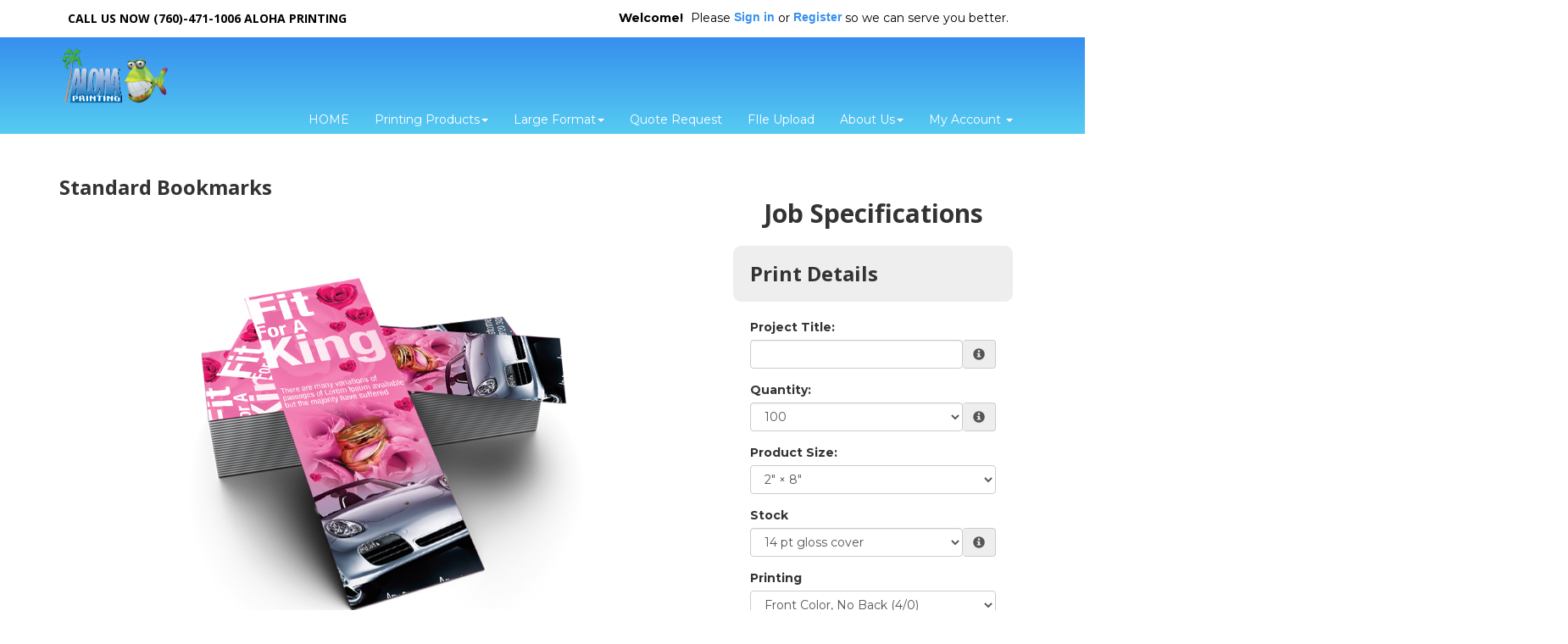

--- FILE ---
content_type: text/html;charset=UTF-8
request_url: https://alohaprinting.com/product/70
body_size: 59787
content:
<!DOCTYPE html>
<html lang="en" ng-app="App">
<head>

<title>Aloha Printing &middot; Standard Bookmarks</title>

	<meta name="viewport" content="width=device-width, initial-scale=1, maximum-scale=1, user-scalable=no">
	<meta http-equiv='Content-Type' content='text/html; charset=UTF-8' />

	<script type="text/javascript" src="/scripts/jquery/jquery-3.1.1.min.js"></script>

	<script type="text/javascript" src="/app/assets/lib/angular/1.5/angular.min.js"></script>
	<script type="text/javascript" src="//ajax.googleapis.com/ajax/libs/angularjs/1.5.0/angular-sanitize.js"></script>
	<script type="text/javascript" src="/app/assets/lib/bootstrap/3.3.7/js/bootstrap.min.js"></script>
	<link href='/app/assets/lib/bootstrap/3.3.7/css/bootstrap.min.css' rel='stylesheet' type='text/css'>

	<script type="text/javascript" src="/app/assets/lib/uiMask.min.js"></script>

	<script type="text/javascript" src="/app/assets/js/app.js"></script>

	<script type="text/javascript" src="/app/components/pcInput/pcInput.module.js"></script>
	<script type="text/javascript" src="/app/components/pcInput/pcInput.component.js"></script>

	<script type="text/javascript" src="/app/components/header/header.module.js"></script>
	<script type="text/javascript" src="/app/components/header/header.component.js"></script>

	<link rel='stylesheet' type='text/css' href='/app/components/s-menu/s-menu.css'>

	<script type="text/javascript" src="/app/components/sideMenu/sideMenu.module.js"></script>
	<script type="text/javascript" src="/app/components/sideMenu/sideMenu.component.js"></script>
	<link rel='stylesheet' type='text/css' href='/app/components/sideMenu/sideMenu.css'>

	<script type="text/javascript" src="/app/components/footer/footer.module.js"></script>
	<script type="text/javascript" src="/app/components/footer/footer.component.js"></script>

	<script type="text/javascript" src="/app/components/steps/steps.module.js"></script>
	<script type="text/javascript" src="/app/components/steps/steps.component.js"></script>
	<link rel='stylesheet' type='text/css' href='/app/components/steps/steps.css'>

	<script type="text/javascript" src="/app/components/creditCards/creditCards.module.js"></script>
	<script type="text/javascript" src="/app/components/creditCards/creditCards.component.js"></script>
	<link rel='stylesheet' type='text/css' href='/app/components/creditCards/creditCards.css'>

	<script type="text/javascript" src="/app/components/storeGreen/storeGreen.module.js"></script>
	<script type="text/javascript" src="/app/components/storeGreen/storeGreen.component.js"></script>
	<link rel='stylesheet' type='text/css' href='/app/components/storeGreen/storeGreen.css'>

	<link rel='stylesheet' type='text/css' href='/app/components/featuredProducts/featuredProducts.css'>

	<link rel='stylesheet' type='text/css' href='/app/components/s-menu/mobile.css'>
	<link rel='stylesheet' type='text/css' href='/app/components/sideMenu/mobile.css'>

	<link href='/app/assets/lib/bootstrap/submenu/bootstrap-submenu.min.css' rel='stylesheet' type='text/css'>

	<link href='/css/addons.css' rel='stylesheet' type='text/css'>
	<link rel='stylesheet' type='text/css' href='https://cdn.presscentric.com/skins/addons/mega-nav-1-0-0.css'>
<link href='https://cms.presscentric.com/4Dov95PwgYEepoH2Q7UIJL/skin-12/css/skin.css' rel='stylesheet' type='text/css'>
<link href='/custom.css' rel='stylesheet' type='text/css'>
<link href='/css/print.css' rel='stylesheet' type='text/css' media='print'>
	<link href='/app/assets/css/creditCards.css' rel='stylesheet' type='text/css'>
	<!--[if lt IE 7.]>
	<script defer type="text/javascript" src="/scripts/pngfix.js"></script>
	<![endif]-->

	<script type="text/javascript" src="/scripts/core-0.11.js"></script>

	<!-- Crawlers -->
	<meta name="google-site-verification" content="">
	<meta name="y_key" content="">
	<!-- Meta -->
	<meta name="generator" content="PressCentric">
	<meta name="copyright" content="Aloha Enterprises Inc. DBA Aloha Printing">
	<meta name="description" content="Looking for Standard Bookmarks on 14pt or 16pt, glossy or matte cover stock? Contact us today for professional bookmark printing services.">
	<meta name="keywords" content="Bookmark Printing, Bookmarks Printing, Standard Bookmarks Printing, Bookmark Printing Services, 14pt,16pt, Single sided, Double sided, UV Coating">
	<style>
		.list-group.borderless .list-group-item {
  			border: none;
		}
	</style>
	<script type="text/javascript" src="/scripts/pricing-2.5.js"></script>
	<script type="text/javascript" src="/scripts/overlibmws.js"></script>
	<script type="text/javascript" src="/scripts/overlibmws_iframe.js"></script>
	<script type="text/javascript" src="/scripts/clipboard.js"></script>
	<script type="text/javascript">
		var firstLoad = true;
		var mCache = [];
		var tablePricing = true;
		var multisize = false;
		var isTrade = ('true' == 'false') && ('true' == 'true');

		/* Media */
		var stock = [0.00,0.00,0.00,0.00,0];
		var stockUnit = [1000,1000,1000,1000,0];
		var stockMethod = ["BASIC","BASIC","BASIC","BASIC",0];
		var stockWeight = [80.0,80.0,90.0,90.0,0];
		var stockRecycled = [0.0,0.0,0.0,0.0,0];
		var stockWidth = [12.0,12.0,12.0,12.0,0];
		var stockHeight = [18.0,18.0,18.0,18.0,0];
		var stockTableQ = [[],[],[],[],0];
		var stockTableP = [[],[],[],[],0];
		var stockMarkup = [0,0,0,0,0];

		/* Printing */
		var pTypes = {"4-0-1119450391":[0.00,0.0000,0.00,0.0000,0.00,0,0,0],"4-4--1781502817":[0.00,0.0000,0.00,0.0000,0.00,0,0,0],"4-0-1106192359":[0.00,0.0000,0.00,0.0000,0.00,0,0,0],"4-4-250306451":[0.00,0.0000,0.00,0.0000,0.00,0,0,0],0:[]};
		var pFront = {"4-0-1119450391":4,"4-4--1781502817":4,"4-0-1106192359":4,"4-4-250306451":4,0:[]};
		var pBack = {"4-0-1119450391":0,"4-4--1781502817":4,"4-0-1106192359":0,"4-4-250306451":4,0:[]};
		
		var pTableQtty = {"4-0-1119450391":[100.00,250.00,500.00,1000.00,2500.00,5000.00,7500.00,10000.00,15000.00,20000.00,25000.00],"4-4--1781502817":[100.00,250.00,500.00,1000.00,2500.00,5000.00,7500.00,10000.00,15000.00,20000.00,25000.00],"4-0-1106192359":[100.00,250.00,500.00,1000.00,2500.00,5000.00,7500.00,10000.00,15000.00,20000.00,25000.00],"4-4-250306451":[100.00,250.00,500.00,1000.00,2500.00,5000.00,7500.00,10000.00,15000.00,20000.00,25000.00],0:[]};
		var pTableCost = {"4-0-1119450391":[19.50000,20.57000,22.75000,27.08000,43.32000,67.69000,100.45500,133.22000,193.87000,254.51000,316.25000],"4-4--1781502817":[23.82000,24.91000,25.99000,28.15000,47.65000,77.43000,115.07000,152.71000,225.27000,296.76000,368.23000],"4-0-1106192359":[9.72000,18.96000,37.91000,44.41000,75.81000,121.30000,180.86500,240.43000,356.33000,468.96000,581.60000],"4-4-250306451":[14.18000,27.74000,43.32000,47.65000,82.32000,139.17000,207.67500,276.18000,412.64000,545.86000,679.07000],0:[]};
		
		multisize = true;
		var sizes = [[2.0,8.0],[3.5,8.5],];
		var sizesPrinting = [['4-0-1119450391','4-4--1781502817',0],['4-0-1106192359','4-4-250306451',0],[]];
		

		/* Multipage */
		

		/* Custom Fields */
		var cFieldIds = [12,0];
		var cFieldTypes = ["SELECT",0];
		var cFieldCosts = [[ [0.0000,0.0000], [0.0000,0.0000], [0.0000,0.0000],0],0];
		var cFieldWeights = [[[0.00],[0.00],[0.00],0],0];
		var cFieldWeightful = [false,false];
		var cFieldUsage = ["QUANTITY",0];
		var cFieldUnit = [[1000,1000,1000,0],0];
		var cFieldMethod = [["BASIC","BASIC","BASIC",0],0];
		var cFieldTableQ = [[[],[],[],0],0];
		var cFieldTableP = [[[],[],[],0],0];
		var cFieldMarkup = [0,0];

		/* Markups */
		var markups = {"1":{"q":[1],"p":[300.00]},"2":{"q":[1],"p":[200.00]}};
		var tradeMarkups = {"1":{"q":[1],"p":[300.00]},"2":{"q":[1],"p":[200.00]}};
		var productMarkup = 1;

		var printingMarkup = 0;
		var tradeStoreMarkup = 0;


		
		var currRate = 1;
		
		var minimum = 0.00;
		var upcharge = 0.00;
		var discount = 0.00;
		var discountMax = 0.00;
		var layoutMode = true;
		var multipage = false;
		var saddle = false;
		var rotation = -1

		var productWeight = parseFloat('0.0');
		
				var defaultQuantity = parseInt('100.00');
			

		function calc() {
			$('#quote-top').html("$0.00");
			if (multisize) updateSizes();
			var DEBUG;
			DEBUG = true;
			var mMargin = 0.25;
			var mGutters = layoutMode ? 0.25 : 0;
			var mvGutter = layoutMode ? 0.0 : 0;
			var mcGutter = layoutMode ? 0.25 : 0;
			var trim = layoutMode ? 0.0 : 0;
			var bleed = layoutMode ? 0.0 : 0;
			var maxNup = layoutMode? 0: Number.MAX_VALUE;
			var plusCover = multipage ? $('#coverType').prop('selectedIndex') == 1 : false;
			var stockSelected = $('#media').prop('selectedIndex');
			var sWidth = stockWidth[stockSelected];
			var sHeight = stockHeight[stockSelected];
			var width, height;
			if (multisize) {
				var sizesSelectedIndex = $('#sizes').prop('selectedIndex');
				width = sizes[sizesSelectedIndex][0];
				height = sizes[sizesSelectedIndex][1];
				$('#size\\.width').val(width);
				$('#size\\.height').val(height);
			} else {
				width = $('#size\\.width').val() * 1;
				height = $('#size\\.height').val() * 1;
			}

			// printing -- choose first when product is commodity
			var pType;
			
				pType = $('#printing').val();
			
			var pMethod = $('#printingMethod').prop('selectedIndex');
			var dgtDis = (pTypes[pType][0] == 0 && pTypes[pType][1] == 0);
			var offDis = (pTypes[pType][2] == 0 && pTypes[pType][3] == 0);
			if (dgtDis || offDis) {
				$('#prn-method').hide();
				// if one of the formula-based methods has it's price set to 0 it is considered disabled and the
				// other method is assumed as effective
				$('#printingMethod').prop('selectedIndex', offDis ? 1 : 2);
				pMethod = offDis ? 1 : 2;
			} else {
				$('#prn-method').show();
			}
			
			//Quantity
			var qtty = $('#quantity').val();
			
			if (isNaN(qtty) || qtty <= 0) {
				if ($('#quote-val').length) {
					$('#quote-val').html("");
					$('#save-unit').html("N/A");
					if (discount > 0) { $('#save-full').html("N/A"); $('#save-discount').html("N/A"); }
				}
				
				return;
			}
			
					qtty = parseInt(qtty);
				
			const container = $('#quantity').parents('div.form-group.field-quantity');
			const msgBox = container.find('div.control-label.info');
			if(!firstLoad) {
			
			}
			//Media Usage
			var pages = multipage ? $('#pages').val() : 1;
			var sheetCap, sheets, covers;

		
			//Layout Mode
			if(maxNup <= 0) {
				maxNup = Number.MAX_VALUE;
			}
			var nUp = calculateNup('SHEETWISE', 'DEFAULT', sWidth, sHeight, width, height, mMargin, mGutters, mvGutter, mcGutter, trim, bleed, rotation, saddle, maxNup);
			var oneSided = pFront[pType] == 0 || pBack[pType] == 0;
			sheetCap = (nUp < 1 ? 1 : nUp);
			if (multipage) {
				sheets = Math.ceil(qtty/nUp) * Math.ceil(pages/((oneSided ? 1 : 2) * (saddle ? 2 : 1)));
				covers = Math.ceil(qtty/nUp * (saddle ? 1 : 2));
				sheetCap = sheets/qtty;
			} else {
				sheets = Math.ceil(qtty/sheetCap);
			}
			if (DEBUG) {
				$('#dbg_stock').html($('#media option:selected').text());
				$('#dbg_sheet').html(sWidth + "&times;" + sHeight);
				$('#dbg_layout').html('SHEETWISE');
				$('#dbg_rotation').html(rotation == -1 ? "auto" : rotation == 0 ? "disabled" : rotation + "&deg;");
				$('#dbg_sheetCap').html(sheetCap.toFixed(2) + (multipage ? " per copy":" on sheet"));
			}
		
			//calculation start
			var quote = 0.0;
			//printing values
			var pSetMx = 1, pOper;
			if (multipage) {
//				pSetMx = sheetCap;
				pOper = sheets * 2;
			} else {
				pOper = qtty;
			}

			//printing cost
			let pCost = 0, pMakeReady = 0;
			if (tablePricing) {
				pMakeReady = pTypes[pType][7];
				sheets += pMakeReady;
				let pSetup = pTypes[pType][4]; //setup cost
				let pQtty = pricingQuantity(qtty, 'QUANTITY', width, height, sheets, pBack[pType], pages);
				pCost += volumePricing(pQtty, 'TOTAL_LINEAR', 1, 0, 0, pTableQtty[pType], pTableCost[pType]);
				pCost += pSetup;
				pCost = markup(printingMarkup, markups, qtty, pCost);
				quote += pCost;
			} else {
				let dgt = pTypes[pType][0] * pSetMx + (pOper * pTypes[pType][1]);
				let off = pTypes[pType][2] * pSetMx + (pOper * pTypes[pType][3]);
				switch (pMethod) {
					case 1: pCost = dgt; pMakeReady = pTypes[pType][5]; break;
					case 2: pCost = off; pMakeReady = pTypes[pType][6]; break;
					default: pCost = Math.min(dgt, off); pMakeReady += pTypes[pType][dgt < off ? 5 : 6];
				}
				sheets += pMakeReady;
				pCost = markup(printingMarkup, markups, qtty, pCost);
				quote += pCost;
				//auto printing method
				$('#printingMethod').find('option').eq(0).text("Best Price for chosen quantity - " + (dgt<off?"Digital":"Offset"));
			}
			if (DEBUG) {
				$('#dbg_printing').html(pCost.toFixed(2));
				$('#dbg_mr').html(pMakeReady);
				if (plusCover) $('#dbg_covers').show();
				else $('#dbg_covers').hide();
			}

  		//plus cover cost
			let pcCost = 0, pcMakeReady = 0;
			if (plusCover) {
				//printing
				var cType = $('#coverPrinting').val();
				var cSelected = $('#coverMedia').prop('selectedIndex');
				if (tablePricing) {
					pcMakeReady = cpTypes[cType][7];
					covers += pcMakeReady;
					let pcSetup = cpTypes[cType][4]; //setup cost
					let cPages = 'QUANTITY' == 'SPREADS' ? (oneSided ? 4 : 8) : (saddle ? 4 : 2)
					let cQtty = pricingQuantity(qtty, 'QUANTITY', width, height, covers, cpBack[cType], cPages);
					pcCost += volumePricing(cQtty, 'TOTAL_LINEAR', 1, 0, 0, cpTableQtty[cType], cpTableCost[cType]);
					pcCost += pcSetup;
					pcCost = markup(printingMarkup, markups, qtty, pcCost);
					quote += pcCost;
				} else {
					let c_dgt = cpTypes[cType][0] * pSetMx + (covers * cpTypes[cType][1]);
					let c_off = cpTypes[cType][2] * pSetMx + (covers * cpTypes[cType][3]);
					switch (pMethod) {
						case 1: pcCost = c_dgt; pcMakeReady = cpTypes[cType][5]; break;
						case 2: pcCost = c_off; pcMakeReady = cpTypes[cType][6]; break;
						default: pcCost = (dgt < off ? c_dgt : c_off); pcMakeReady = cpTypes[cType][dgt < off ? 5 : 6];
					}
					covers += pcMakeReady;
					quote += pcCost;
				}
				if (DEBUG) {
					$('#dbg_c_printing').html(pcCost.toFixed(2));
					$('#dbg_c_mr').html(pcMakeReady);
				}
			}
			
				//adding stock/media cost
				var qTotal = quote;
				var stockCost = volumePricing(sheets, stockMethod[stockSelected], stockUnit[stockSelected], 0, stock[stockSelected], stockTableQ[stockSelected], stockTableP[stockSelected], pCost, qTotal);
				stockCost = markup(stockMarkup[stockSelected], markups, sheets, stockCost);
				var sheetCost = stockCost / sheets;
				if (DEBUG) {
					$('#dbg_sheets').html(sheets);
					$('#dbg_stockPrice').html(sheetCost.toFixed(4));
					$('#dbg_stockTotal').html(stockCost.toFixed(2));
				}
				quote += stockCost;

				//adding cover stock/media cost
				if (plusCover) {
					var cStockCost = volumePricing(covers, cstockMethod[cSelected], cstockUnit[cSelected], 0, cstock[cSelected], cstockTableQ[cSelected], cstockTableP[cSelected], pcCost, qTotal);
					cStockCost = markup(cstockMarkup[cSelected], markups, covers, cStockCost);
					var cSheetCost = cStockCost / covers;
					if (DEBUG) {
						$('#dbg_c_sheets').html(covers);
						$('#dbg_c_stockPrice').html(cSheetCost.toFixed(2));
						$('#dbg_c_stockTotal').html(cStockCost.toFixed(2));
					}
					quote += cStockCost;
				}
			

			//custom fields costs
			var totalCustomCost = 0;
			var cWeight = 0;
			for (var i = 0; i < cFieldIds.length; i++) {
				var cFieldName = 'custom_' + cFieldIds[i];
				var cField = $("#" + cFieldName);
				var cCheckboxes = $('input:checkbox[name="' + cFieldName + '"]');
				var cMultiqutity = $('input[name="'+ cFieldName + '"]');
				var usage = cFieldUsage[i];
				var printingCost = pCost + pcCost;
				var cQtty = qtty;
				var cq = pricingQuantity(cQtty, usage, width, height, sheets, 0, pages, printingCost);
				var customCost = 0;
				var cTotal = quote;
				var weightful = cFieldWeightful[i];
				if (cFieldTypes[i] == 'NUMBER_PRICING' && $.isNumeric(cField.val())) {
					cq = pricingQuantity(Number(cField.val()), usage, width, height, sheets, 0, pages, printingCost);
					customCost = cFieldCost(cq, i, 0, pCost, cTotal);
				} else if(cFieldTypes[i] == 'MULTI_QTTY') {
					for(var ci = 0; ci < cMultiqutity.length; ci++) {
						var coField = $(cMultiqutity[ci]);
						var coValue = parseInt(coField.val());
						if(isNaN(coValue) || coValue < 0) {
							coValue = 0;
						}
						var ccq = pricingQuantity(coValue, usage, width, height, sheets, 0, pages, printingCost);
						customCost += cFieldCost(ccq, i, ci, pCost, cTotal);
					}

				} else if (cCheckboxes.length > 0) {
					for (var ci = 0; ci < cCheckboxes.length; ci++) {
						if (cCheckboxes[ci].checked)
							customCost += cFieldCost(cq, i, ci, pCost, cTotal);
					}
				} else if (cField.length && cField.find('option').length > 0) {
					customCost = cFieldCost(cq, i, cField.prop('selectedIndex'), pCost, cTotal);
				}
				//adding up custom cost
				if (customCost > 0) {
					customCost = markup(cFieldMarkup[i], markups, cq, customCost);
					totalCustomCost += customCost;
					quote += customCost;
				}
				var fixedQtty = usage != 'QUANTITY';
				if(weightful) {
					if (cFieldTypes[i] == 'NUMBER_PRICING') {
						var unit = cQtty/cFieldUnit[i][0];
						if(fixedQtty) {
							unit *= cFieldUnit[i][0];
						}
						cWeight += (unit * cFieldWeights[i][0][0]);
					} else if(cFieldTypes[i] == 'MULTI_QTTY') {
						for(var ci = 0; ci < cMultiqutity.length; ci++) {
							var coField = $(cMultiqutity[ci]);
							var coValue = parseInt(coField.val());
							if(isNaN(coValue) || coValue < 0) {
								if ($('#quote-val').length) {
									$('#quote-val').html("");
									$('#save-unit').html("N/A");
									if (discount > 0) { $('#save-full').html("N/A"); $('#save-discount').html("N/A"); }
								}
								return;
							}
							var unit = coValue/cFieldUnit[i][ci];
							if(fixedQtty) {
								unit *= cFieldUnit[i][ci];
							}
							cWeight += (unit * cFieldWeights[i][ci][0]);
						}
					} else if(cCheckboxes.length > 0) {
						for (var ci = 0; ci < cCheckboxes.length; ci++) {
							var unit = cQtty/cFieldUnit[i][ci];
							if(fixedQtty) {
								unit *= cFieldUnit[i][ci];
							}
							cWeight += (unit * cFieldWeights[i][ci][0]);
						}
					} else if(cField.length && cField.find('option').length > 0) {
						var oIdx = cField.prop('selectedIndex');
						var unit = cQtty/cFieldUnit[i][oIdx];
						if(fixedQtty) {
							unit *= cFieldUnit[i][oIdx];
						}
						cWeight += (unit * cFieldWeights[i][oIdx][0]);
					}
				}
			}
			if (DEBUG) {
				$('#dbg_custom').html(totalCustomCost.toFixed(4));
			}

			//env. effect
			var tWeight, tRecycled;
			
			if (plusCover) {
				var twStock = stockWeight[$('#media').prop('selectedIndex')]/1000*sheets;
				var twCover = cstockWeight[$('#coverMedia').prop('selectedIndex')]/1000*covers;
				tWeight = twStock + twCover;
				tRecycled = (twStock*stockRecycled[$('#media').prop('selectedIndex')] + twCover*cstockRecycled[$('#coverMedia').prop('selectedIndex')]) / tWeight;
			} else {
				tWeight = (stockWeight[$('#media').prop('selectedIndex')]/1000*sheets);
				tRecycled = stockRecycled[$('#media').prop('selectedIndex')];
			}
			
			tWeight += cWeight;
			tWeight += (productWeight * qtty);
			if (DEBUG) $('#dbg_weight').html(tWeight.toFixed(2) + ", " + tRecycled.toFixed(0) + "% rec.");
			
			tWeight *= (tRecycled/100);

			

			//applying markup, if set to product
			quote = markup(productMarkup, markups, qtty, quote);

			//upcharge/discount
			if (upcharge > 0) {
				if (DEBUG) $('#dbg_upcharge').html( (quote * upcharge / 100).toFixed(2) + " (" + upcharge + "%)") ;
				quote += quote * upcharge / 100;
			}

			// trade product markup
  			if(isTrade){
            	quote = markup(tradeStoreMarkup, tradeMarkups, qtty, quote);
            }

			if (discount > 0) {
				var discountVal = (quote*discount/100)>discountMax?discountMax:(quote*discount/100);
				
				quote -= discountVal;
			}
			

			//applying minimum price for product (if set)
			if (minimum > 0) {
				quote = Math.max(quote, minimum);
			}

			//currency rate
			quote *= currRate;

			//output
			
		}

		function calcShippingQuote(weight) {
			var zipcode = $('#shipping-quote-zip').val();
			var productId = '70'||'';
			var width = $('#size\\.width').val()||'';
			var height = $('#size\\.height').val()||'';
			var mediaId = $('#media').val()||'';
			var qtty = $('#quantity').val() || '';
			var coverMediaId = $('#coverMedia').val()||'';
			var resultContainer = $('#shipping-rates');
			var appendData = function(name) {
				var html = '<li class="list-group-item">' + name + '</li>';
				resultContainer.append(html);
			}

			var appendError = function(text) {
				$('#shipping-quote-zip').parents('.form-group').addClass('has-error');
				var html = '<li class="list-group-item list-group-item-danger">' + text + '</li>';
				resultContainer.append(html);
			}
			zipcode = (zipcode||'').trim();
			var usZip = /^\d{5}(?:-\d{4})?$/
			var caPostal = /^[^DFIOQUWZ]\d[^DFIOQU]\s?\d[^DFIOQU]\d$/i
			$('#shipping-quote-zip').parents('.form-group').removeClass('has-error')
			if(!!zipcode && !usZip.test(zipcode) && !caPostal.test(zipcode)) {
				appendError('Invalid ZIP/Postal Code');
				return;
			} else {
				$('#shipping-quote-zip').parents('.form-group').removeClass('has-error');
			}
			if (!!zipcode) {
				$.ajax({
					url: '/api/shipping?weight=' + weight + '&postal=' + zipcode + "&productId=" +
							productId + "&width=" + width + "&height=" + height + "&mediaId=" + mediaId + "&coverMediaId=" + coverMediaId + "&qtty=" + qtty,
					success: function(res) {
						var rates = res.rates;
						var errors = res.errors
						resultContainer.html('');
						if(!!rates)
							rates.forEach(obj => appendData(obj.name));
						if(!!errors) {
							errors.forEach(e => appendError(e.text));
						}
					}
				});
			}
		}

		function cFieldCost(cq, i, s, pCost, subtotal) {
			return volumePricing(cq, cFieldMethod[i][s], cFieldUnit[i][s], cFieldCosts[i][s][0], cFieldCosts[i][s][1], cFieldTableQ[i][s], cFieldTableP[i][s], pCost, subtotal);
		}

		function updateSizes() {
			var pp = sizesPrinting[$('#sizes').prop('selectedIndex')];
			for (var i = 0; i < pp.length - 1; i++) {
				$('#printing').find('option').eq(i).val(pp[i]);
			}
		}

		var decimalPlaces = function(){
		   function isInt(n){ return typeof n === 'number' && parseFloat(n) == parseInt(n, 10) && !isNaN(n); }
		   return function(n){
		      var a = Math.abs(n);
		      var c = a, count = 1;
		      while(!isInt(c) && isFinite(c)) { c = a * Math.pow(10,count++); }
		      return count-1;
		   };
		}();

		function cover() {
			if ($('#coverType').prop('selectedIndex') == 0) $('#cvr-opt').hide();
			else $('#cvr-opt').show();
			rewriteLabels();
			rewritePageOptions();
			calc();
		}

		function rewritePageOptions() {
			var value = $('#coverType').val();
			var pages = $('#pages');
			switch(value) {
				case 'PLUS_COVER':
					pages.find('option').each(function(){
						var o = $(this);
						o.text((parseInt(o.val()) + 4) + ' ('+ o.val() +' inside + 4 cover)' )
					});
					break;
				case 'SELF_COVER':
				default:
					pages.find('option').each(function() {
						var o = $(this);
						o.text(o.val())
					});
					break;
			}
		}

		function dsp(src) {
			if (src < 1) return src.toFixed(2);
			else if (src < 100) return src.toFixed(2);
			else if (src < 1000) return src.toFixed(1);
			else if (src < 100000) return (src/1000).toFixed(1) + "K";
			else if (src < 1000000) return (src/1000).toFixed(0) + "K";
			else if (src < 100000000) return (src/1000000).toFixed(1) + "M";
			else if (src < 1000000000) return (src/1000000).toFixed(0) + "M";
			else return (src/1000000000).toFixed(1) + "B";
		}
		function ecHelp() {
			var $ehelp = $('#ehelp');
			if ($ehelp.is(':visible')) {
				$ehelp.hide();
			} else {
				$ehelp.show();
			}
		}

		//http://davidwalsh.name/javascript-debounce-function
		function debounce(func, wait, immediate) {
			var timeout;
			return function() {
				var context = this, args = arguments;
				var later = function() {
					timeout = null;
					if (!immediate) func.apply(context, args);
				};
				var callNow = immediate && !timeout;
				clearTimeout(timeout);
				timeout = setTimeout(later, wait);
				if (callNow) func.apply(context, args);
			};
		};

		function rewriteLabels() {
			var value = $('#coverType').val();
			switch(value) {
				case 'SELF_COVER':
					$('#stock-label').text('Stock');
					$('#printing-label').text('Printing');
					break;
				case 'PLUS_COVER':
					$('#stock-label').text('Inside Pages Stock');
					$('#printing-label').text('Inside Pages Printing');
					break;
				default:
					$('#stock-label').text('Stock');
					$('#printing-label').text('Printing');
					break;
			}
		}

		function isValidQuantity(str) {
			var n = Math.floor(Number(str));
			return n !== Infinity && String(n) === str && n > 0;
		}

		function checkAvailability() {
			
			//$('div#availabilityMessageBox').remove();
			const productId = '70'||'';
			let quantity = $('#quantity').val();
			if(!quantity) return;
			if(!productId) return;
			
			const container = $('#quantity').parents('div.form-group.field-quantity');
			const msgBox = container.find('div.control-label.info');
			if(!firstLoad) {
				container.removeClass('has-error');
				msgBox.html('');
			} else {
				firstLoad = false;
			}
			

			if(!isValidQuantity(quantity)) {
				container.addClass('has-error');
				msgBox.html('<span id="quantity.errors" class="error">Invalid Quantity</span>');
				return;
			}
			try {
				quantity = parseInt(quantity);
				if(isNaN(quantity) && checkQuantityVisibility()) {
					throw quantity;
				}
			} catch(_) {
				container.addClass('has-error');
				msgBox.html('<span id="quantity.errors" class="error">Invalid Quantity</span>');
				return;
			}
			const records = [];
			const data = {
				productId, quantity, records
			};

			for(let i = 0; i < cFieldIds.length; i++) {
				const id = cFieldIds[i];
				const type = cFieldTypes[i];
				if(!!id) {
					switch(type) {
						case 'MULTI_SELECT':
							records.push({
								uid: id,
								value: $('*[name^="custom_' + id +'"]:checked').map((i, e) => $(e).val()).get().join()
							});
							break;
						case 'SELECT':
							records.push({
								uid: id,
								value: $('*[name^="custom_' + id +'"]').val()
							});
							break;
						case 'MULTI_QTTY':
							records.push({
								uid: id,
								value: $('*[name^="custom_' + id +'"]').map((i, e) => {
									var d = parseInt($(e).val());
									if(isNaN(d)) {
										d = 0;
									}
									return d;
								}).get().join()
							});
							break;
						default:
							records.push({
								uid: id,
								value: $('*[name^="custom_' + id +'"]').map((i, e) => $(e).val()).get().join()
							});
					}

				}
			}
			$.ajax({
				url: '/api/inventory/availability',
				type: 'POST',
				data: JSON.stringify(data),
				contentType: 'application/json; charset=utf-8',
				dataType: 'json'
			}).done(function(data){
				$('#btn-submit').prop('disabled', false);
				switch(data.availability) {
					case 'UNAVAILABLE':
						$('#btn-submit').prop('disabled', true);
					default:
						stockMessage(data);
				}
			}).fail(function(xhr) {
				if(xhr.status == 400) {
					container.addClass('has-error');
					msgBox.html('<span id="quantity.errors" class="error">Invalid Number</span>');
				}
			});
		}

		function stockMessage(data){
		    const { availability, inventory } = data;
			const msgBox = $('div#availabilityMessageBox');
			msgBox.removeClass('alert alert-info alert-warning alert-danger').text('');
			if(!availability || !inventory) return;
			const quantity = (!!inventory && !!inventory.quantity)? inventory.quantity : 0;
			const name = inventory.name;
			switch(availability) {
				case 'WARNING':
					msgBox.addClass('alert alert-info').text('Low stock (' + name + ') - only '+ quantity + ' left.');
					break;
				case 'BACKORDER':
					msgBox.addClass('alert alert-warning').text('This item (' + name + ') will be back-ordered - ' + quantity + ' available.');
					break;
				case 'UNAVAILABLE':
				    if(quantity <= 0)
					    msgBox.addClass('alert alert-danger').text('This item (' + name + ') is out of stock.');
					else
					    msgBox.addClass('alert alert-danger').text('The number of items (' + name + ') in stock is insufficient - only ' + quantity + ' available.');
					break;
				default:
                	if(quantity > 0) {
                	    msgBox.addClass('alert alert-info').text('In stock (' + name + ') - ' + quantity + ' left');
                	}
			}
		}

		//initial calculation
		$(window).bind("load", calc);
		$(window).bind("load", cFiles);
		$(window).bind("load", cover);
    	$(function() {
        //paper popup
        	$('#tip_paper').hover(function() {
				var e=$(this);
				e.off('hover');
				var $media = $('#media');
				var selectedIndex = $media.prop('selectedIndex');
				$.ajax({
					'url': "/media/description?id=" + $media.val()
				}).done(function (obj) {
					e.attr({'data-content' : obj});
					e.popover('show');
				});
			});
		
		if(checkQuantityVisibility()) {
			$('div.form-group.field-quantity').find('label.control-label').show();
			$('div.form-group.field-quantity').find('div.input-group').show();
		} else {
			$('div.form-group.field-quantity').find('label.control-label').hide();
			$('div.form-group.field-quantity').find('div.input-group').hide();
		}
		$('#quantity').on('input', checkAvailability);
		$('*[name^=custom_]').on('change', checkAvailability);
		$('*[name^=custom_]').on('input', checkAvailability);
		$('#quantity').trigger('input');
		rewriteLabels();
	});

		function paperPopup(cbxId, src) {
			var selectedIndex = $(cbxId).prop('selectedIndex');
			var mn = $(cbxId).find('option').eq(2).text();
			if (mCache[cbxId]) {
				mpop(mCache[cbxId], mn, src);
			} else {
				mpop("<div style='text-align:center;'><br><br><img src='/images/ajax.gif' width='14' height='10'></div>", mn, src);
				$.ajax({
					'url': "/media/description?id=" + $('#' + cbxId).val(),
					'success': function (obj) {
						mCache[cbxId] = obj.responseText;
						mpop(obj.responseText, mn, src);
					}
				});
			}
		}

		function checkQuantityVisibility() {
			var show = true;
			
			var DEBUG = false;
			return show || DEBUG;
		}

		function cFiles() {
			var filesMode = $('input:checked[type="radio"][name="filesMode"]').each(function (t, i) {
				//$(this).val(0);
			});
			//var filesMode = $$('input:checked[type="radio"][name="filesMode"]').pluck('value')[0];
			var b = $('#btn-submit');
			if (b) {
				b.removeClass('upload');
				b.removeClass('customize');
				b.removeClass('skip');
			}
			switch (filesMode) {
				case 'upload': b.addClassName('upload'); break;
				case 'customize': b.addClassName('customize'); break;
				case 'skip': b.addClassName('skip'); break;
			}
		}
		function mpop(text, mn, src) { overlib("<div style='width:286px;'>" + text + "</div>",STICKY,CLOSECLICK,CAPTION,(mn==''?'Help':mn),WIDTH,284,HEIGHT,80,REF,src.id,REFY,14,REFX,-278); }
		function flush(cbxId) {	mCache[cbxId] = null;	}
		function ecClip() {
			var env_trees = $('#env_trees').html();
			var env_wastewb = $('#env_wastewb').html();
			var env_wastew = $('#env_wastew').html();
			var env_waste = $('#env_waste').html();
			var env_ghouse = $('#env_ghouse').html();
			var env_energy = $('#env_energy').html();
			copyToClip(env_trees + ' trees\n' + env_wastewb + ' lbs of water-borne waste\n' + env_wastew + ' gallons of wastewater\n' + env_waste + ' lbs of solid waste\n' + env_ghouse + ' greenhouse gases\n' + env_energy + ' BTUs of energy');
		}
	</script><script>
		//FIXME: Move to separate service once will switch to API call
		angular.module('SideMenu').factory('SideMenuService', function() {
			function getMenuList(){
				return [ {
  "group" : {
    "id" : 45,
    "priority" : 0,
    "name" : "Acrylic",
    "url" : "Acrylic",
    "tags" : [ ]
  },
  "products" : {
    "54" : {
      "menuTitle" : "Acrylic Signs with no Mask",
      "link" : "54"
    }
  },
  "name" : "Acrylic"
}, {
  "group" : {
    "id" : 35,
    "priority" : 0,
    "name" : "Aluminum Signs",
    "url" : "Aluminum Signs",
    "tags" : [ ]
  },
  "products" : {
    "42" : {
      "menuTitle" : "Alluminum Heavy Duty Signs",
      "link" : "42"
    }
  },
  "name" : "Aluminum Signs"
}, {
  "group" : {
    "id" : 37,
    "priority" : 0,
    "name" : "Banner with Stand",
    "url" : "Banner with Stand",
    "tags" : [ ]
  },
  "products" : {
    "67" : {
      "menuTitle" : "Indoor Banner with Retractable Stand 36\" wide",
      "link" : "67"
    },
    "68" : {
      "menuTitle" : "Indoor Banner with Retractable Stand 48\" wide",
      "link" : "68"
    }
  },
  "name" : "Banner with Stand"
}, {
  "group" : {
    "id" : 33,
    "priority" : 0,
    "name" : "Banners - Indoor",
    "url" : "Banners - Indoor",
    "tags" : [ ]
  },
  "products" : {
    "43" : {
      "menuTitle" : "10 mil Premium Indoor Vinyl Banners",
      "link" : "43"
    },
    "44" : {
      "menuTitle" : "15 oz Premium Blockout Vinyl Banner",
      "link" : "44"
    }
  },
  "name" : "Banners - Indoor"
}, {
  "group" : {
    "id" : 34,
    "priority" : 0,
    "name" : "Banners - Outdoor",
    "url" : "Banners - Outdoor",
    "tags" : [ ]
  },
  "products" : {
    "33" : {
      "menuTitle" : "Outdoor Vinyl Banners ",
      "link" : "33"
    },
    "41" : {
      "menuTitle" : "Mesh Banners",
      "link" : "41"
    }
  },
  "name" : "Banners - Outdoor"
}, {
  "group" : {
    "id" : 13,
    "priority" : 0,
    "name" : "Booklets",
    "url" : "Booklets",
    "tags" : [ ]
  },
  "products" : {
    "38" : {
      "menuTitle" : "Saddle Stitched Booklets",
      "link" : "38"
    }
  },
  "name" : "Booklets"
}, {
  "group" : {
    "id" : 14,
    "priority" : 0,
    "name" : "Bookmarks",
    "url" : "Bookmarks",
    "tags" : [ ]
  },
  "products" : {
    "18" : {
      "menuTitle" : "Standard Bookmarks",
      "link" : "18"
    },
    "70" : {
      "menuTitle" : "Standard Bookmarks",
      "link" : "70"
    }
  },
  "name" : "Bookmarks"
}, {
  "group" : {
    "id" : 11,
    "priority" : 0,
    "name" : "Business Cards",
    "url" : "Business Cards",
    "tags" : [ ]
  },
  "products" : {
    "14" : {
      "menuTitle" : "Standard Business Cards",
      "link" : "14"
    },
    "16" : {
      "menuTitle" : "Folded Business Cards",
      "link" : "16"
    },
    "17" : {
      "menuTitle" : "Natural White Business Cards",
      "link" : "17"
    }
  },
  "name" : "Business Cards"
}, {
  "group" : {
    "id" : 38,
    "priority" : 0,
    "name" : "Car Magnets",
    "url" : "Car Magnets",
    "tags" : [ ]
  },
  "products" : {
    "48" : {
      "menuTitle" : "Car Magnets",
      "link" : "48"
    }
  },
  "name" : "Car Magnets"
}, {
  "group" : {
    "id" : 46,
    "priority" : 0,
    "name" : "Coroplast Signs",
    "url" : "Coroplast Signs",
    "tags" : [ ]
  },
  "products" : {
    "55" : {
      "menuTitle" : "Coroplast Signs 4mm",
      "link" : "55"
    },
    "56" : {
      "menuTitle" : "Coroplast Signs 10mm",
      "link" : "56"
    }
  },
  "name" : "Coroplast Signs"
}, {
  "group" : {
    "id" : 15,
    "priority" : 0,
    "name" : "Door Hangers",
    "url" : "Door Hangers",
    "tags" : [ ]
  },
  "products" : {
    "26" : {
      "menuTitle" : "Door Hangers",
      "link" : "26"
    }
  },
  "name" : "Door Hangers"
}, {
  "group" : {
    "id" : 16,
    "priority" : 0,
    "name" : "Envelopes",
    "url" : "Envelopes",
    "tags" : [ ]
  },
  "products" : {
    "25" : {
      "menuTitle" : "#10 Envelopes",
      "link" : "25"
    }
  },
  "name" : "Envelopes"
}, {
  "group" : {
    "id" : 39,
    "priority" : 0,
    "name" : "Fabric Banners",
    "url" : "Fabric Banners",
    "tags" : [ ]
  },
  "products" : {
    "49" : {
      "menuTitle" : "17 mil Canvas",
      "link" : "49"
    },
    "50" : {
      "menuTitle" : "9 oz Premium Polyester",
      "link" : "50"
    }
  },
  "name" : "Fabric Banners"
}, {
  "group" : {
    "id" : 40,
    "priority" : 0,
    "name" : "Flags",
    "url" : "Flags",
    "tags" : [ ]
  },
  "products" : {
    "64" : {
      "menuTitle" : "Pole Flag - Single Sided",
      "link" : "64"
    },
    "65" : {
      "menuTitle" : "Feather Flag 12 feet - Single Sided",
      "link" : "65"
    }
  },
  "name" : "Flags"
}, {
  "group" : {
    "id" : 31,
    "priority" : 0,
    "name" : "Floor Graphics",
    "url" : "Floor Graphics",
    "tags" : [ ]
  },
  "products" : {
    "45" : {
      "menuTitle" : "Vinyl Flexible Floor Graphics 4 mil",
      "link" : "45"
    },
    "46" : {
      "menuTitle" : "High Tack Adhesive Vinyl Floor Graphics",
      "link" : "46"
    }
  },
  "name" : "Floor Graphics"
}, {
  "group" : {
    "id" : 24,
    "priority" : 0,
    "name" : "Flyers and Brochures",
    "url" : "Flyers and Brochures",
    "tags" : [ ]
  },
  "products" : {
    "19" : {
      "menuTitle" : "Flyers",
      "link" : "19"
    },
    "20" : {
      "menuTitle" : "Brochures",
      "link" : "20"
    }
  },
  "name" : "Flyers and Brochures"
}, {
  "group" : {
    "id" : 47,
    "priority" : 0,
    "name" : "Foamcore",
    "url" : "Foamcore",
    "tags" : [ ]
  },
  "products" : {
    "57" : {
      "menuTitle" : "Foamcore 3/16 in",
      "link" : "57"
    }
  },
  "name" : "Foamcore"
}, {
  "group" : {
    "id" : 17,
    "priority" : 0,
    "name" : "Greeting Cards",
    "url" : "Greeting Cards",
    "tags" : [ ]
  },
  "products" : {
    "28" : {
      "menuTitle" : "Greeting Cards",
      "link" : "28"
    }
  },
  "name" : "Greeting Cards"
}, {
  "group" : {
    "id" : 27,
    "priority" : 0,
    "name" : "Letterheads",
    "url" : "Letterheads",
    "tags" : [ ]
  },
  "products" : {
    "2" : {
      "menuTitle" : "Custom Letterheads",
      "link" : "2"
    },
    "24" : {
      "menuTitle" : "Letterhead",
      "link" : "24"
    }
  },
  "name" : "Letterheads"
}, {
  "group" : {
    "id" : 41,
    "priority" : 0,
    "name" : "Mounted Canvas",
    "url" : "Mounted Canvas",
    "tags" : [ ]
  },
  "products" : {
    "63" : {
      "menuTitle" : "Mounted Canvas",
      "link" : "63"
    }
  },
  "name" : "Mounted Canvas"
}, {
  "group" : {
    "id" : 21,
    "priority" : 0,
    "name" : "Notepads",
    "url" : "Notepads",
    "tags" : [ ]
  },
  "products" : {
    "31" : {
      "menuTitle" : "Notepads - 25 per pad",
      "link" : "31"
    },
    "32" : {
      "menuTitle" : "Notepads - 50 per pad",
      "link" : "32"
    }
  },
  "name" : "Notepads"
}, {
  "group" : {
    "id" : 12,
    "priority" : 0,
    "name" : "Postcards",
    "url" : "Postcards",
    "tags" : [ ]
  },
  "products" : {
    "15" : {
      "menuTitle" : "Standard Postcards",
      "link" : "15"
    }
  },
  "name" : "Postcards"
}, {
  "group" : {
    "id" : 18,
    "priority" : 0,
    "name" : "Posters",
    "url" : "Posters",
    "tags" : [ ]
  },
  "products" : {
    "22" : {
      "menuTitle" : "Posters",
      "link" : "22"
    },
    "51" : {
      "menuTitle" : "Backlit Posters",
      "link" : "51"
    },
    "52" : {
      "menuTitle" : "Blockout Posters 12pt C2S",
      "link" : "52"
    },
    "53" : {
      "menuTitle" : "Posters - Photopaper Gloss",
      "link" : "53"
    }
  },
  "name" : "Posters"
}, {
  "group" : {
    "id" : 25,
    "priority" : 0,
    "name" : "Presentation Folders",
    "url" : "Presentation Folders",
    "tags" : [ ]
  },
  "products" : {
    "23" : {
      "menuTitle" : "Presentation Folders with 4\" Pockets",
      "link" : "23"
    }
  },
  "name" : "Presentation Folders"
}, {
  "group" : {
    "id" : 48,
    "priority" : 0,
    "name" : "RBC Business Cards",
    "url" : "RBC Business Cards",
    "tags" : [ "hide-media hide-printing" ]
  },
  "products" : {
    "72" : {
      "menuTitle" : "Custom Business Cards Test V2",
      "link" : "72"
    }
  },
  "name" : "RBC Business Cards"
}, {
  "group" : {
    "id" : 26,
    "priority" : 0,
    "name" : "Rack Cards",
    "url" : "Rack Cards",
    "tags" : [ ]
  },
  "products" : {
    "21" : {
      "menuTitle" : "Rack Cards",
      "link" : "21"
    }
  },
  "name" : "Rack Cards"
}, {
  "group" : {
    "id" : 19,
    "priority" : 0,
    "name" : "Sell Sheets",
    "url" : "Sell Sheets",
    "tags" : [ ]
  },
  "products" : {
    "27" : {
      "menuTitle" : "Sell Sheets",
      "link" : "27"
    }
  },
  "name" : "Sell Sheets"
}, {
  "group" : {
    "id" : 29,
    "priority" : 0,
    "name" : "Signs",
    "url" : "Signs",
    "tags" : [ ]
  },
  "products" : {
    "34" : {
      "menuTitle" : "Foamcore 3/16 in",
      "link" : "34"
    },
    "35" : {
      "menuTitle" : "Coroplast Signs 4mm",
      "link" : "35"
    },
    "58" : {
      "menuTitle" : "PVC 3mm",
      "link" : "58"
    },
    "59" : {
      "menuTitle" : "3/16\" Gator Board",
      "link" : "59"
    }
  },
  "name" : "Signs"
}, {
  "group" : {
    "id" : 32,
    "priority" : 0,
    "name" : "Wall Graphics",
    "url" : "Wall Graphics",
    "tags" : [ ]
  },
  "products" : {
    "47" : {
      "menuTitle" : "Low Tack Adhesive Vinyl Wall Graphics",
      "link" : "47"
    }
  },
  "name" : "Wall Graphics"
}, {
  "group" : {
    "id" : 44,
    "priority" : 0,
    "name" : "Window Graphics",
    "url" : "Window Graphics",
    "tags" : [ ]
  },
  "products" : {
    "60" : {
      "menuTitle" : "See Through Window Vinyl with Laminate",
      "link" : "60"
    },
    "61" : {
      "menuTitle" : "Window Cling - Clear",
      "link" : "61"
    },
    "62" : {
      "menuTitle" : "Window Cling - White",
      "link" : "62"
    }
  },
  "name" : "Window Graphics"
} ];
			}
			return {
				getMenuList : getMenuList
			};
		});
	</script>

	<script>
		//FIXME Remove jQuery tooltip in Bootstrap
		$(document).ready(function () {
			$("[data-toggle=tooltip]").tooltip();
			$('[data-toggle="popover"]').popover();
			$('#s-search input.site-search').on('keypress', function(e){
				var urlParams = new URLSearchParams(window.location.search);
				var contentMode = '70' == 'content';
				if(e.key == 'Enter') {
					e.preventDefault();
					var value = $(this).val();
					document.location.href='/search'+  (contentMode?'/content':'/products') + '?page=1&size=20&criteria=' + value;
				}
			});
		});
	</script>

</head>
<body class="product p-70 group-14">

<div id="body-wrapper">
	<div id="s-wrapper">
		<div id="s-nav">

			<div class="container" style="position: relative;">

				<nav class="navbar navbar-default" >

					<div class="navbar-header">
						<button type="button" class="navbar-toggle collapsed" data-toggle="collapse" data-target=".navigation__menu-collapse" aria-expanded="false">
							<span class="sr-only">Toggle navigation</span>
							<span class="icon-bar"></span>
							<span class="icon-bar"></span>
							<span class="icon-bar"></span>
						</button>
						<a class="navbar-brand" href="/" >
							<div id="s-header-logo-mobile"></div>
						</a>
					</div>

					<div class="collapse navbar-collapse navigation__menu-collapse">
						<pc-header logo="''" tenant-url="''" hide-main-logo=""></pc-header>
						<div id="System_Header">
							<div id="header-contact"><span class="phone"> Call us         now (760)-471-1006&nbsp;<span>Aloha Printing </span> </span></div>
</div>

						<div id="s-menu">
							<ul id="link-home" class="nav navbar-nav">
									<li>
										<a href="/">HOME</a>
									</li>
								</ul>
							<ul id='tmenu-item1' class='nav navbar-nav'>
<li class='dropdown'>
<a data-submenu>Printing Products<span class='caret'></span></a>
<ul class='dropdown-menu'>
<li><a href='/product/group/Booklets'>Booklets</a>
</li>
<li><a href='/product/group/Bookmarks'>Bookmarks</a>
</li>
<li><a href='/product/group/Business Cards'>Business Cards</a>
</li>
<li><a href='/product/group/Door Hangers'>Door Hangers</a>
</li>
<li><a href='/product/group/Envelopes'>Envelopes</a>
</li>
<li><a href='/product/group/Flyers and Brochures'>Flyers and Brochures</a>
</li>
<li><a href='/product/group/Greeting Cards'>Greeting Cards</a>
</li>
<li><a href='/product/group/Letterheads'>Letterheads</a>
</li>
<li><a href='/product/group/Notepads'>Notepads</a>
</li>
<li><a href='/product/group/Postcards'>Postcards</a>
</li>
<li><a href='/product/group/Posters'>Posters</a>
</li>
<li><a href='/product/group/Presentation Folders'>Presentation Folders</a>
</li>
<li><a href='/product/group/Rack Cards'>Rack Cards</a>
</li>
<li><a href='/product/group/Sell Sheets'>Sell Sheets</a>
</li>
</ul>
</ul>
<ul id='tmenu-item2' class='nav navbar-nav'>
<li class='dropdown'>
<a data-submenu>Large Format<span class='caret'></span></a>
<ul class='dropdown-menu'>
<li><a href='/product/group/Aluminum Signs'>Aluminum Signs</a>
</li>
<li><a href='/product/group/Banner with Stand'>Banner with Stand</a>
</li>
<li><a href='/product/group/Banners - Indoor'>Banners - Indoor</a>
</li>
<li><a href='/product/group/Banners - Outdoor'>Banners - Outdoor</a>
</li>
<li><a href='/product/group/Car Magnets'>Car Magnets</a>
</li>
<li><a href='/product/group/Coroplast Signs'>Coroplast Signs</a>
</li>
<li><a href='/product/group/Fabric Banners'>Fabric Banners</a>
</li>
<li><a href='/product/group/Flags'>Flags</a>
</li>
<li><a href='/product/group/Floor Graphics'>Floor Graphics</a>
</li>
<li><a href='/product/group/Foamcore'>Foamcore</a>
</li>
<li><a href='/product/group/Mounted Canvas'>Mounted Canvas</a>
</li>
<li><a href='/product/group/Posters'>Posters</a>
</li>
<li><a href='/product/group/Signs'>Signs</a>
</li>
<li><a href='/product/group/Wall Graphics'>Wall Graphics</a>
</li>
<li><a href='/product/group/Window Graphics'>Window Graphics</a>
</li>
</ul>
</ul>
<ul id='tmenu-item3' class='nav navbar-nav'>
<li><a href='/content/quoterequest'>Quote Request</a></li>
</ul>
<ul id='tmenu-item4' class='nav navbar-nav'>
<li><a href='/upload'>FIle Upload</a></li>
</ul>
<ul id='tmenu-item5' class='nav navbar-nav'>
<li class='dropdown'><a data-submenu 
href='/content/About'>About Us<span class='caret'></a>
<ul class='dropdown-menu'>
<li><a href='/content/givingback'>Giving Back</a></li>
<li><a href='/content/Contact'>Contact Us</a></li>
</ul>
</li>
</ul>
<ul id="tmenu-account" class="nav navbar-nav">
								<li class="dropdown">
									<a href="javascript:void(0)" class="dropdown-toggle" role="button">
										My Account <span class="caret"></span>
									</a>
									<ul class="dropdown-menu">
										<li><a href="/account">Account Details</a></li>
										<li><a href="/upload">Upload Files</a></li>
										<li><a href="/cart">Shopping Cart</a></li>
										<li><a href="/orders">My Orders</a></li>
										<li><a href="/proofs">Proofs</a></li>
										<li><a href="/quotes">Quotes</a></li><li><a href="/tickets">Tickets</a></ul>
								</li>
							</ul>
						</div>

						<!-- User info -->
						<div id="s-user" class="navbar-right">
							<ul class="nav navbar-nav">
									<p>
										<b>Welcome!</b>  Please
										<a type="button" class="btn btn-success" href="/login">
											Sign in
										</a>
										or
										<a type="button" class="btn btn-warning" href="/register">
											Register
										</a>
										so we can serve you better.
									</p>
								</ul>
							</div>
					</div>
				</nav>
			</div>
		</div>
		<div id="System_PreContent">
<div>
<div class="hero-wrapper">
<div class="hero-content-wrapper container">
<div class="col-md-6">
<div class="hero-content">
<h2 class="hero-content__title">Why print with us?</h2>
</div>
<ul class="hero-content no-style-list">
<li> <img class="image-icon" src="https://cms.presscentric.com/4Dov95PwgYEepoH2Q7UIJL/skin-12/images/tag.png">Unbeatable Pricing </li>
<li> <img class="image-icon" src="https://cms.presscentric.com/4Dov95PwgYEepoH2Q7UIJL/skin-12/images/certificate.png"> Exceptional Quality </li>
<li> <img class="image-icon" src="https://cms.presscentric.com/4Dov95PwgYEepoH2Q7UIJL/skin-12/images/star.png"> Outstanding Services </li>
</ul>
<p>With years of experience in print and marketing, we use the latest             design and production techniques to bring your ideas to life. Our             goal as a business is to always to exceed our customer's             expectations.<br>Aloha Printing is committed to making it easier for you             to order print.</p>
</div>
<div class="col-md-6">
<p><iframe width="100%" height="372" src="https://www.youtube.com/embed/-weR7a5xTwg" frameborder="0" allow="autoplay; encrypted-media"></iframe></p>
</div>
</div>
</div>
</div>
</div>
<div id="container__content">
			<div class="container">
				<div class="row">
					<div class="content__column-left col-md-3 col-xs-12">
						<side-menu id="s-subnav" class="row collapse navbar-collapse navigation__menu-collapse" store-group="true" items="app.sideMenu">
							</side-menu>
					</div>
					<div id="s-main" class="content__column-right col-md-9 col-xs-12">
						<div  id="s-content">
							<!-- Content: Start-->
							<div id="order_wrapper">
		<form id="form-order" name="f" action="/product/70" method="post" onsubmit="return safeSubmit();"><input type="hidden" id="dtpTmplId" name="dtpTmplId">
			<input type="hidden" id="source" name="source" value="">
			<input type="hidden" id="edit" name="edit" value="">
			<input id="id" name="id" type="hidden" value=""/><div class="row">
				<div class="col-md-8">
					<div id="product">
						<div class='pheader'><h1>Standard Bookmarks</h1></div>
<div class='pcontent'><p><img src="https://cdn.presscentric.com/products/product_images/Bookmarks.png" alt="Bookmark Printing"></p>
<div class="tabber">
<div title="Product Info" class="tabbertab">
<p>Associate the information your audience wants to read with your brand or logo every time they bookmark a page. These high quality bookmarks have a professional feel and finish, making them more aesthetically pleasing and ensuring that they last longer. Print your logo on a bookmark today as a great marketing strategy.</p>
<p><strong>Paper:</strong></p>
<p>- 14pt gloss cover paper</p>
<p>- 14pt matte cover paper</p>
<p>- 16pt gloss cover paper</p>
<p>- 16pt matte cover paper</p>
<p><strong>Color: </strong>Printed full color on one side (4/0) or full color on both sides (4/4). Prices include printing to the edge (with bleed).</p>
</div>
<div title="How to Order" class="tabbertab">
<p><strong>1) Choose your Product</strong></p>
<p>Select a product by clicking on the product name. Fill out the product details: project title, quantity, paper, bindery details, etc. and proceed to file upload area to upload your files.</p>
<p><strong>2) Upload files</strong></p>
<p>After you upload the files please click on the Continue button to add the product into the shopping cart. Choose the turnaround time and proceed to checkout.</p>
<p><strong>3) Checkout</strong></p>
<p>Select your payment method and shipping address. Click Continue to review your order. Click on Submit to finish. Your credit card will be charged and we will email you your invoice immediately.</p>
</div>
</div></div></div>
				</div>
				<div class="col-md-4">
					<div class="panel panel-default" id="order" >
						<div class="panel-heading">
							<h2 class="jobspecs text-center">Job Specifications</h2>
						</div>
						<div class="panel-body">
							<ul class="job-specification__wrapper">
								<li>
									<h3 class="details">
										Print Details
										</h3>
									<div class="fields">
										<div class="form-group field-description">
											<label class="control-label" for="description">Project Title:</label>
											<div class="input-group">
												<input id="description" name="description" class="form-control" type="text" value="" maxlength="64"/><div class="input-group-addon" id="tip_desc" data-toggle="tooltip" data-placement="top" title="You can enter a custom name for your project here. For example: My Business Cards">
													<i class="glyphicon glyphicon-info-sign"></i>
												</div>
											</div>
											<div class="control-label info">
												</div>
										</div>
										<div class="form-group field-quantity">
											<label class="control-label" for="quantity">Quantity:</label>
											<div class="input-group">
												<select id="quantity" name="quantity" class="form-control" onchange="calc();"><option value='100'>100</option>
															<option value='250'>250</option>
															<option value='500'>500</option>
															<option value='1000'>1000</option>
															<option value='2500'>2500</option>
															<option value='5000'>5000</option>
															<option value='7500'>7500</option>
															<option value='10000'>10000</option>
															<option value='15000'>15000</option>
															<option value='20000'>20000</option>
															<option value='25000'>25000</option>
															</select><div class="input-group-addon" id="tip_qt" data-toggle="tooltip" data-placement="top" title="Specify desired quantity">
													<i class="glyphicon glyphicon-info-sign"></i>
												</div>
											</div>
											<div class="control-label info">
												</div>
										</div>
										<div class="form-group field-size">
											<label class="control-label" for="size.width">Product Size:</label>
											<input id="size.width" name="size.width" type="hidden" value="2.0"/><input id="size.height" name="size.height" type="hidden" value="8.0"/><select id="sizes" class="form-control" onchange="calc();">
														<option value="2.0 x 8.0" selected="selected">
																2" &times; 8"</option>
														<option value="3.5 x 8.5" >
																3.5" &times; 8.5"</option>
														</select>
												<div class="control-label info"></div>
										</div>
										<div class="form-group field-media">
											<label id="stock-label" for="media">Stock:</label>
											<div class="input-group">
												<select id="media" name="media" class="form-control" onchange="flush(this.id);calc();"><option value="53">14 pt gloss cover</option><option value="54">14 pt matte cover</option><option value="56">16 pt gloss cover</option><option value="55">16 pt matte cover</option></select><div class="input-group-addon" id="tip_paper" data-toggle="popover" data-placement="top" data-trigger="hover" data-html="true" data-content="<img src='/images/ajax.gif' width='14' height='10' />">
													<i class="glyphicon glyphicon-info-sign"></i>
												</div>
											</div>
										</div>
										<div class="form-group field-printing">
											<label id="printing-label" for="printing">Printing:</label>
												<select id="printing" name="printing" class="form-control" onchange="calc();"><option value="4-0-1119450391">Front Color, No Back&nbsp;(4/0)</option><option value="4-4--1781502817">Full Color, Both Sides&nbsp;(4/4)</option></select></div>
										<div class='customFieldsWrapper fields'>
<div class='form-group section-printing'>
<label for='custom_12'>UV Coating:</label>
<div class='field'>
<select class='form-control' id='custom_12' name='custom_12' onchange='calc();'>
<option value='0' selected='selected'>No</option>
<option value='1'>UV Coating on the Front</option>
<option value='2'>UV Coating on Both Sides</option>
</select>
</div>
</div>
</div>
</div>
								</li>
								<li>
									</li>

								<li id="realtimeQuote" style="display: none;">
									<h3 id="hdr-rtquote" class="rtquote">Realtime Quote:</h3>
									<div id="prn-method" class="form-group">
										<label>Printing Method:</label>
										<div class="input-group" id='tip_pm_popover_container'>
											<select id="printingMethod" name="printingMethod" class="form-control" onchange="calc();"><option value="AUTO" selected="selected">Best Price</option><option value="DIGITAL">Digital Printing</option><option value="OFFSET">Offset Printing</option></select><div class="input-group-addon" id="tip_pm" data-toggle="popover" data-placement="top" data-trigger="hover" data-html="true" data-content="<div><p><strong>Best Price:</strong> Automatically selects the most cost-effective printing method: digital for low volume jobs and offset for high volume jobs.</p><p><strong>Digital:</strong> Optimal for low volume jobs, variable data and quick turnaround time.</p><p><strong>Offset:</strong> Ideal for high volume, high quality printing.</p><p>To learn more about the differences between digital and offset printing methods please go to our FAQ page.</p></div>">
												<i class="glyphicon glyphicon-info-sign"></i>
											</div>
										</div>
									</div>
								</li>

								<li id="pricingSection">
									<div class="form-group controls">
													    <div id="availabilityMessageBox" role="alert"></div>
														<button id="btn-submit" class="btn btn-success btn-block" type="submit">Custom Quote</button>
													</div>
												</li>

								<li>
									<div id="order-footer"></div>
								</li>
							</ul>
						</div>
					</div>
				</div>
			</div>

			<div id="product-extra-content">
				</div>
			<div>
</div></form></div><!-- Content: End -->
						</div>
					</div>
				</div>
			</div>
		</div>

		<!-- Footer -->
		<div id="container__footer">
			<div class="container">
				<div class="row">
					<div id="s-main-bottom">
						<div class="container" id="p-footer">
<div class="footer-column col-xs-12 col-sm-6 col-md-5ths">
<h4 class="footer-column__title">Company Info</h4>
<ul>
<li><a href="/content/About">About Us</a></li>
<li><a href="/content/Terms-and-Conditions">Terms and Conditions</a></li>
<li><a href="/content/Contact">Contact Us</a></li>
<li><a href="/content/Privacy">Privacy Policy</a></li>
</ul>
<div class="clear"></div>
</div>
<div class="footer-column col-xs-12 col-sm-6 col-md-5ths">
<h4 class="footer-column__title">Our Products</h4>
<ul>
<li><a href="/product/group/Business%20Cards">Business Cards</a></li>
<li><a href="/product/group/Postcards">Postcards</a></li>
<li><a href="/product/group/Letterheads">Letterhead</a></li>
<li><a href="/product/group/Presentation%20Folders">Presentation Folders</a></li>
<li><a href="/product/group/Envelopes">Envelopes</a></li>
</ul>
<div class="clear"></div>
</div>
<div class="footer-column col-xs-12 col-sm-6 col-md-5ths">
<h4 class="footer-column__title">Support</h4>
<ul>
<li><a href="/account">My Account</a></li>
<li><a href="/content/FAQ">Help &amp; FAQs</a></li>
</ul>
<div class="clear"></div>
</div>
<div class="footer-column col-xs-12 col-sm-6 col-md-5ths social">
<h4 class="footer-column__title">Social Media</h4>
<p>customerservice@alohaprinting.com</p>
<ul>
<li> <a title="Visit Facebook" target="new" href="https://www.facebook.com/"><i class="fab fa-facebook-f fa-3x">&nbsp;</i></a> </li>
<li> <a title="Visit Instagram" target="new" href="https://instagram.com/"><i class="fab fa-instagram fa-3x">&nbsp;</i></a> </li>
<li> <a title="Visit Twitter" target="new" href="https://twitter.com/"><i class="fab fa-twitter fa-3x">&nbsp;</i></a> </li>
</ul>
</div>
<div class="footer-column col-xs-12 col-sm-6 col-md-5ths"><a title="Home" href="/"> <img height="90" width="100%" style="padding: 0px 0px 0px 40px;" class="footer-logo" title="Logo" src="https://cms.presscentric.com/4Dov95PwgYEepoH2Q7UIJL/skin-12/logos/logo.png"> </a>
<div class="clear"></div>
</div>
</div>
</div>
				</div>
			</div>
		</div>

		<div id="copyright_footer" class="row">
			<pc-footer class="col-xs-12"  year='2026' tenant-name="Aloha Enterprises Inc. DBA Aloha Printing"></pc-footer>
		</div>
	</div>
</div>

</body>
</html>

--- FILE ---
content_type: text/css;charset=UTF-8
request_url: https://alohaprinting.com/app/assets/lib/bootstrap/submenu/bootstrap-submenu.min.css
body_size: 5056
content:
/*!
 * Bootstrap-submenu v2.0.4 (https://vsn4ik.github.io/bootstrap-submenu/)
 * Copyright 2014-2016 Vasily A. (https://github.com/vsn4ik)
 * Licensed under the MIT license
 */

.dropdown-submenu>a:after{content:""}@media (min-width:768px){.dropdown-submenu{position:relative}.dropdown-submenu .dropdown-menu{top:0;left:100%;margin-top:-6px;border-top-left-radius:0}.dropup .dropdown-submenu .dropdown-menu,.navbar-fixed-bottom .dropdown-submenu .dropdown-menu{top:auto;bottom:0;margin-top:0;margin-bottom:-6px;border-top-left-radius:4px;border-bottom-left-radius:0}.dropdown-menu-right .dropdown-submenu .dropdown-menu,.navbar-right .dropdown-submenu .dropdown-menu{left:auto;right:100%;border-top-left-radius:4px;border-top-right-radius:0}.dropup .dropdown-menu-right .dropdown-submenu .dropdown-menu,.dropup .navbar-right .dropdown-submenu .dropdown-menu,.navbar-fixed-bottom .dropdown-menu-right .dropdown-submenu .dropdown-menu,.navbar-fixed-bottom .navbar-right .dropdown-submenu .dropdown-menu{border-radius:4px 4px 0}.dropdown-submenu>a:after{float:right;margin-top:6px;margin-right:-10px;border-left:4px dashed;border-top:4px solid transparent;border-bottom:4px solid transparent}.dropdown-menu-right .dropdown-submenu>a:after,.navbar-right .dropdown-submenu>a:after{float:left;border-left:none;margin-left:-10px;margin-right:0;border-right:4px dashed;border-top:4px solid transparent;border-bottom:4px solid transparent}}@media (max-width:767px){.dropdown-submenu .dropdown-menu{position:static;margin-top:0;border:0;box-shadow:none}.dropdown-submenu>a:after{margin-left:6px;display:inline-block;vertical-align:middle;border-top:4px dashed;border-left:4px solid transparent;border-right:4px solid transparent}.btn-group>.dropdown-menu>.dropdown-submenu>.dropdown-menu>li.dropdown-header,.btn-group>.dropdown-menu>.dropdown-submenu>.dropdown-menu>li>a,.dropdown>.dropdown-menu>.dropdown-submenu>.dropdown-menu>li.dropdown-header,.dropdown>.dropdown-menu>.dropdown-submenu>.dropdown-menu>li>a,.dropup>.dropdown-menu>.dropdown-submenu>.dropdown-menu>li.dropdown-header,.dropup>.dropdown-menu>.dropdown-submenu>.dropdown-menu>li>a{padding-left:30px}.btn-group>.dropdown-menu>.dropdown-submenu>.dropdown-menu>li>.dropdown-menu>li.dropdown-header,.btn-group>.dropdown-menu>.dropdown-submenu>.dropdown-menu>li>.dropdown-menu>li>a,.dropdown>.dropdown-menu>.dropdown-submenu>.dropdown-menu>li>.dropdown-menu>li.dropdown-header,.dropdown>.dropdown-menu>.dropdown-submenu>.dropdown-menu>li>.dropdown-menu>li>a,.dropup>.dropdown-menu>.dropdown-submenu>.dropdown-menu>li>.dropdown-menu>li.dropdown-header,.dropup>.dropdown-menu>.dropdown-submenu>.dropdown-menu>li>.dropdown-menu>li>a{padding-left:40px}.btn-group>.dropdown-menu>.dropdown-submenu>.dropdown-menu>li>.dropdown-menu>li>.dropdown-menu>li.dropdown-header,.btn-group>.dropdown-menu>.dropdown-submenu>.dropdown-menu>li>.dropdown-menu>li>.dropdown-menu>li>a,.dropdown>.dropdown-menu>.dropdown-submenu>.dropdown-menu>li>.dropdown-menu>li>.dropdown-menu>li.dropdown-header,.dropdown>.dropdown-menu>.dropdown-submenu>.dropdown-menu>li>.dropdown-menu>li>.dropdown-menu>li>a,.dropup>.dropdown-menu>.dropdown-submenu>.dropdown-menu>li>.dropdown-menu>li>.dropdown-menu>li.dropdown-header,.dropup>.dropdown-menu>.dropdown-submenu>.dropdown-menu>li>.dropdown-menu>li>.dropdown-menu>li>a{padding-left:50px}.btn-group>.dropdown-menu>.dropdown-submenu>.dropdown-menu>li>.dropdown-menu>li>.dropdown-menu>li>.dropdown-menu>li.dropdown-header,.btn-group>.dropdown-menu>.dropdown-submenu>.dropdown-menu>li>.dropdown-menu>li>.dropdown-menu>li>.dropdown-menu>li>a,.dropdown>.dropdown-menu>.dropdown-submenu>.dropdown-menu>li>.dropdown-menu>li>.dropdown-menu>li>.dropdown-menu>li.dropdown-header,.dropdown>.dropdown-menu>.dropdown-submenu>.dropdown-menu>li>.dropdown-menu>li>.dropdown-menu>li>.dropdown-menu>li>a,.dropup>.dropdown-menu>.dropdown-submenu>.dropdown-menu>li>.dropdown-menu>li>.dropdown-menu>li>.dropdown-menu>li.dropdown-header,.dropup>.dropdown-menu>.dropdown-submenu>.dropdown-menu>li>.dropdown-menu>li>.dropdown-menu>li>.dropdown-menu>li>a{padding-left:60px}.navbar-nav>.dropdown>.dropdown-menu>.dropdown-submenu>.dropdown-menu>li.dropdown-header,.navbar-nav>.dropdown>.dropdown-menu>.dropdown-submenu>.dropdown-menu>li>a{padding-left:35px}.navbar-nav>.dropdown>.dropdown-menu>.dropdown-submenu>.dropdown-menu>li>.dropdown-menu>li.dropdown-header,.navbar-nav>.dropdown>.dropdown-menu>.dropdown-submenu>.dropdown-menu>li>.dropdown-menu>li>a{padding-left:45px}.navbar-nav>.dropdown>.dropdown-menu>.dropdown-submenu>.dropdown-menu>li>.dropdown-menu>li>.dropdown-menu>li.dropdown-header,.navbar-nav>.dropdown>.dropdown-menu>.dropdown-submenu>.dropdown-menu>li>.dropdown-menu>li>.dropdown-menu>li>a{padding-left:55px}.navbar-nav>.dropdown>.dropdown-menu>.dropdown-submenu>.dropdown-menu>li>.dropdown-menu>li>.dropdown-menu>li>.dropdown-menu>li.dropdown-header,.navbar-nav>.dropdown>.dropdown-menu>.dropdown-submenu>.dropdown-menu>li>.dropdown-menu>li>.dropdown-menu>li>.dropdown-menu>li>a{padding-left:65px}}

--- FILE ---
content_type: text/css
request_url: https://cms.presscentric.com/4Dov95PwgYEepoH2Q7UIJL/skin-12/css/skin.css
body_size: 6977
content:
/* CUSTOM COLUMNS */
@import url("https://cdn.presscentric.com/skins/css/fa-all-5-12-0.min.css");
@import url("https://fonts.googleapis.com/css2?family=Montserrat:wght@400;500;600;700&family=Open+Sans:ital,wght@0,700;1,600&display=swap");
.col-xs-5ths,
.col-sm-5ths,
.col-md-5ths,
.col-lg-5ths {
  position: relative;
  min-height: 1px;
  padding-right: 15px;
  padding-left: 15px; }

.col-xs-5ths {
  width: 20%;
  float: left; }

@media (min-width: 768px) {
  .col-sm-5ths {
    width: 20%;
    float: left; } }

@media (min-width: 992px) {
  .col-md-5ths {
    width: 20%;
    float: left; } }

@media (min-width: 1200px) {
  .col-lg-5ths {
    width: 20%;
    float: left; } }

.bs-example {
  margin-right: 0;
  margin-left: 0;
  background-color: #fff;
  border-color: #ddd;
  border-width: 1px;
  -webkit-border-radius: 4px 4px 0 0;
          border-radius: 4px 4px 0 0;
  -webkit-box-shadow: none;
  box-shadow: none;
  position: relative;
  padding: 45px 15px 15px;
  margin: 0 -15px 15px;
  border-color: #e5e5e5 #eee #eee;
  border-style: solid;
  border-width: 1px 0;
  -webkit-box-shadow: inset 0 3px 6px rgba(0, 0, 0, 0.05);
  box-shadow: inset 0 3px 6px rgba(0, 0, 0, 0.05); }

.featured .featured-product-wrapper {
  padding: 0px; }
  .featured .featured-product-wrapper .product {
    height: initial; }
    .featured .featured-product-wrapper .product .title {
      position: relative;
      padding: 0;
      bottom: initial;
      height: initial;
      width: initial; }
      .featured .featured-product-wrapper .product .title h3 {
        overflow: initial;
        white-space: initial;
        padding: 0px;
        text-overflow: initial; }

.navbar-default .navbar-nav > li > a,
a,
.link {
  color: #3790ee; }
  .navbar-default .navbar-nav > li > a:hover,
  a:hover,
  .link:hover {
    color: #337ab7; }

.section-title {
  text-align: center;
  margin-bottom: 40px; }
  .section-title + p {
    margin: 0 auto 60px auto;
    text-align: center; }
    @media screen and (min-width: 768px) {
      .section-title + p {
        max-width: 50%; } }

h1,
h2,
h3,
h4,
h5,
h6 {
  font-family: "Open Sans";
  font-weight: bold;
  color: #333333; }

body {
  font-family: "Montserrat", "Helvetica Neue", Helvetica, Arial, sans-serif; }

.escape-container {
  width: 100vw;
  position: relative;
  left: 50%;
  right: 50%;
  margin-left: -webkit-calc(-50vw + 0px);
  margin-left: -moz-calc(-50vw + 0px);
  margin-left: calc(-50vw + 0px);
  margin-right: -webkit-calc(-50vw + 0px);
  margin-right: -moz-calc(-50vw + 0px);
  margin-right: calc(-50vw + 0px); }

.no-style-list {
  list-style: none; }

.image-icon {
  display: inline; }

/* Resolve JS Issue where popout in order form not toggled off properly */
#tip_paper .popover {
  display: none !important; }

#tip_paper .popover {
  display: block !important; }

html {
  overflow-x: hidden; }

/* Sets content wrapper to fill available space */
#s-wrapper {
  display: -webkit-box;
  display: -webkit-flex;
  display: -moz-box;
  display: -ms-flexbox;
  display: flex;
  -webkit-box-orient: vertical;
  -webkit-box-direction: normal;
  -webkit-flex-direction: column;
     -moz-box-orient: vertical;
     -moz-box-direction: normal;
      -ms-flex-direction: column;
          flex-direction: column;
  min-height: 100vh; }

#container__content {
  -webkit-box-flex: 1;
  -webkit-flex: 1 0 auto;
     -moz-box-flex: 1;
      -ms-flex: 1 0 auto;
          flex: 1 0 auto;
  padding-bottom: 40px; }

img {
  max-width: 100%;
  height: auto; }

/* BUTTONS */
button,
.btn,
button.btn {
  background-color: #3790ee;
  color: #fff;
  font-family: "Laila", sans-serif;
  font-weight: 400;
  display: inline-block;
  padding: 10px 30px;
  margin-bottom: 0;
  font-size: 12pt;
  line-height: 1.42857143;
  text-align: center;
  white-space: nowrap;
  vertical-align: middle;
  -ms-touch-action: manipulation;
  touch-action: manipulation;
  cursor: pointer;
  -webkit-user-select: none;
  -moz-user-select: none;
  -ms-user-select: none;
  user-select: none;
  background-image: none;
  border: 1px solid transparent;
  -webkit-border-radius: 9px;
          border-radius: 9px;
  -webkit-transition: all 200ms ease-in-out;
  -moz-transition: all 200ms ease-in-out;
  transition: all 200ms ease-in-out; }

button:hover,
.btn:hover,
button.btn:hover {
  background-color: #fff;
  border-color: #3790ee;
  color: #3790ee; }

#btnUpload {
  background-color: #3790ee;
  border: none; }

#btnUpload:hover,
#btnUpload:active,
#btnUpload:focus {
  background-color: #3790ee; }

#carousel {
  padding-bottom: 20px; }

.carousel-inner > .item > a > img.background-image,
.carousel-inner > .item > img.background-image {
  width: 100%;
  min-height: 320px;
  -o-object-fit: cover;
     object-fit: cover; }

.carousel-indicators.bars li {
  width: 40px;
  height: 3px;
  -webkit-border-radius: 0px;
          border-radius: 0px;
  background-color: #3790ee;
  border-color: #3790ee;
  opacity: 0.4; }

.carousel-indicators.bars li.active {
  width: 40px;
  height: 3px;
  opacity: 1;
  margin: 1px; }

.slide-title,
.slide-content {
  margin-bottom: 40px; }

.slide-title {
  color: #fff;
  text-shadow: rgba(0, 0, 0, 0.6) 1px 0 10px; }

.slide-content ul {
  margin-bottom: 10px;
  margin-top: 0px;
  padding-left: 40px;
  list-style: disc; }

@media screen and (max-width: 767px) {
  .slide-title {
    position: absolute;
    top: 0px; }
  .slide-content {
    margin-top: 20px; }
  .carousel-indicators .active {
    background-color: #3790ee; }
  .carousel-indicators li {
    border-color: #3790ee; }
  .slide-title h1,
  .slide-title h2 {
    font-size: 24px; }
  /* .slide-title p {
    font-size: 22px;
  }
  
  .slide-content h3 {
    font-size: 36px;
  }
  
  .slide-content p,
  .slide-content ul {
    font-size: 22px;
  } */ }

@media screen and (min-width: 768px) {
  .carousel-custom {
    position: absolute;
    top: 0px;
    left: 50%;
    -webkit-transform: translateX(-50%);
       -moz-transform: translateX(-50%);
        -ms-transform: translateX(-50%);
            transform: translateX(-50%);
    height: 100%;
    padding-top: 40px;
    padding-bottom: 40px; }
  .carousel-indicators.bars li {
    background-color: #fff;
    border-color: #fff; }
  .slide-title h1,
  .slide-title h2 {
    font-size: 36px; }
  .slide-title p {
    font-size: 18px; }
  .slide-content {
    color: #fff; }
  .slide-content h3 {
    font-size: 28px; }
  .slide-content p,
  .slide-content ul {
    font-size: 18px; } }

@media screen and (min-width: 1170px) {
  .slide-title h1,
  .slide-title h2 {
    font-size: 48px; }
  .slide-title p {
    font-size: 22px; }
  .slide-content h3 {
    font-size: 36px; }
  .slide-content p,
  .slide-content ul {
    font-size: 22px; } }

/* CTA IMAGE BLOCKS */
.CTA__image-block-wrapper {
  display: -webkit-box;
  display: -ms-flexbox;
  display: -webkit-flex;
  display: -moz-box;
  display: flex;
  -webkit-box-orient: vertical;
  -webkit-box-direction: normal;
  -ms-flex-direction: column;
  -webkit-flex-direction: column;
     -moz-box-orient: vertical;
     -moz-box-direction: normal;
          flex-direction: column;
  -webkit-box-pack: center;
  -ms-flex-pack: center;
  -webkit-justify-content: center;
     -moz-box-pack: center;
          justify-content: center; }

@media screen and (min-width: 768px) {
  .CTA__image-block-wrapper {
    margin: 40px auto;
    -webkit-box-orient: horizontal;
    -webkit-box-direction: normal;
    -ms-flex-direction: row;
    -webkit-flex-direction: row;
       -moz-box-orient: horizontal;
       -moz-box-direction: normal;
            flex-direction: row;
    float: left; }
  .CTA__image-element {
    max-width: 570px; } }

.CTA__image-block-item {
  margin-bottom: 20px;
  -webkit-box-shadow: 0px 1px 5px 0px #a8a8a8;
          box-shadow: 0px 1px 5px 0px #a8a8a8;
  -webkit-transform: translateY(0px);
     -moz-transform: translateY(0px);
      -ms-transform: translateY(0px);
          transform: translateY(0px);
  -webkit-transition: -webkit-transform 200ms ease-in-out;
  transition: -webkit-transform 200ms ease-in-out;
  -moz-transition: transform 200ms ease-in-out, -moz-transform 200ms ease-in-out;
  transition: transform 200ms ease-in-out;
  transition: transform 200ms ease-in-out, -webkit-transform 200ms ease-in-out, -moz-transform 200ms ease-in-out; }
  .CTA__image-block-item--no-bg {
    -webkit-border-radius: 9px;
            border-radius: 9px; }
    .CTA__image-block-item--no-bg .CTA__image-block-text {
      background-color: transparent; }

.CTA__image-block-item:hover {
  -webkit-transform: translateY(-10px);
     -moz-transform: translateY(-10px);
      -ms-transform: translateY(-10px);
          transform: translateY(-10px); }

@media screen and (min-width: 768px) {
  .CTA__image-block-item {
    margin-left: 20px;
    margin-bottom: 20px;
    position: relative; } }

.CTA__image-block-item:hover .CTA__image-block-text {
  background-color: rgba(55, 144, 238, 0.6); }

.CTA__image-element {
  width: 100%; }

.CTA__image-block-text-wrapper {
  position: absolute;
  top: 50%;
  left: 50%;
  -webkit-transform: translate(-50%, -50%);
     -moz-transform: translate(-50%, -50%);
      -ms-transform: translate(-50%, -50%);
          transform: translate(-50%, -50%);
  text-align: center;
  width: 100%; }
  .CTA__image-block-text-wrapper--bottom {
    -webkit-transform: translate(-50%, 0%);
       -moz-transform: translate(-50%, 0%);
        -ms-transform: translate(-50%, 0%);
            transform: translate(-50%, 0%);
    top: auto;
    bottom: 0; }
  .CTA__image-block-text-wrapper * {
    color: #fff; }

.CTA__image-block-text {
  background-color: rgba(0, 0, 0, 0.6);
  display: block;
  color: #fff;
  padding: 20px;
  -webkit-transition: background-color 200ms ease-in-out;
  -moz-transition: background-color 200ms ease-in-out;
  transition: background-color 200ms ease-in-out; }

/* CTA IMAGE-TEXT LAYOUT */
.CTA-left,
.CTA-right {
  text-align: center;
  margin-bottom: 60px; }

.CTA-left img,
.CTA-right img {
  height: auto;
  width: 100%; }

@media screen and (min-width: 768px) {
  .CTA-left,
  .CTA-right {
    display: block;
    float: left; }
  .CTA-left {
    text-align: left; }
  .CTA-right {
    text-align: right; }
  .CTA-left .CTA__caption,
  .CTA-right .CTA__caption {
    line-height: 3rem; } }

.featured .featured-product-wrapper .thumbnail.product {
  display: -webkit-box;
  display: -webkit-flex;
  display: -moz-box;
  display: -ms-flexbox;
  display: flex;
  -webkit-box-orient: vertical;
  -webkit-box-direction: normal;
  -webkit-flex-direction: column;
     -moz-box-orient: vertical;
     -moz-box-direction: normal;
      -ms-flex-direction: column;
          flex-direction: column;
  -webkit-box-pack: justify;
  -webkit-justify-content: space-between;
     -moz-box-pack: justify;
      -ms-flex-pack: justify;
          justify-content: space-between; }

.mosaic-wrapper {
  list-style: none;
  padding: 0px;
  margin: 0px; }

li.mosaic-item-wrapper {
  -webkit-transition: opacity 400ms ease-in-out;
  -moz-transition: opacity 400ms ease-in-out;
  transition: opacity 400ms ease-in-out;
  opacity: 1; }

li.mosaic-item-wrapper:hover {
  opacity: 0.6; }

@media screen and (max-width: 767px) {
  li.mosaic-item-wrapper {
    margin-bottom: 20px; } }

@media screen and (min-width: 768px) {
  .mosaic-wrapper {
    display: inline-grid;
    grid-template-columns: 1fr 1fr 1fr;
    grid-template-rows: 1fr 1fr 1fr;
    width: 100%;
    margin: 0;
    padding: 0;
    -webkit-column-gap: 30px;
       -moz-column-gap: 30px;
            column-gap: 30px; }
  li.mosaic-item-wrapper:nth-child(1) {
    grid-column-start: 1;
    grid-column-end: 2;
    grid-row-start: 1;
    grid-row-end: 2; }
  li.mosaic-item-wrapper:nth-child(2) {
    grid-column-start: 1;
    grid-column-end: 2;
    grid-row-start: 2;
    grid-row-end: 4; }
  li.mosaic-item-wrapper:nth-child(3) {
    grid-column-start: 2;
    grid-column-end: 3;
    grid-row-start: 1;
    grid-row-end: 3; }
  li.mosaic-item-wrapper:nth-child(4) {
    grid-column-start: 2;
    grid-column-end: 3;
    grid-row-start: 3;
    grid-row-end: 4;
    align-self: self-end; }
  li.mosaic-item-wrapper:nth-child(5) {
    grid-column-start: 3;
    grid-column-end: 4;
    grid-row-start: 1;
    grid-row-end: 2; }
  li.mosaic-item-wrapper:nth-child(6) {
    grid-column-start: 3;
    grid-column-end: 4;
    grid-row-start: 2;
    grid-row-end: 4; } }

.system-precontent__content-page {
  display: none; }

body:not(.home):not(.product) #System_PreContent .system-precontent__content-page {
  display: block; }

#System_Header * {
  font-family: "Open Sans";
  font-weight: 600; }

.tabberlive .tabbertabhide {
  display: none; }

.tabberlive {
  margin-top: 1em; }

ul.tabbernav {
  margin: 0;
  padding: 3px 0;
  height: 18px;
  width: 100%;
  border: none; }

ul.tabbernav li {
  list-style: none;
  margin: 0;
  display: inline; }

ul.tabbernav li a {
  color: #fff;
  padding: 0 24px;
  text-decoration: none;
  text-align: center;
  display: block;
  float: left;
  font-size: 1.2em;
  line-height: 47px;
  height: 47px;
  background: #3790ee;
  margin-left: 4px;
  border-top: 1px solid #3790ee;
  border-right: 1px solid #3790ee;
  border-left: 1px solid #3790ee;
  -webkit-border-top-right-radius: 4px;
          border-top-right-radius: 4px;
  -webkit-border-top-left-radius: 4px;
          border-top-left-radius: 4px; }

ul.tabbernav li a:link {
  background: #3790ee;
  color: #fff; }

ul.tabbernav li a:hover {
  color: #fff;
  background: #3790ee;
  border-top: 1px solid #3790ee;
  border-right: 1px solid #3790ee;
  border-left: 1px solid #3790ee; }

ul.tabbernav li.tabberactive a {
  color: #3790ee;
  background: #fff;
  border-top: 1px solid #d9d9d9;
  border-right: 1px solid #d9d9d9;
  border-left: 1px solid #d9d9d9; }

ul.tabbernav li.tabberactive a:hover {
  color: #3790ee;
  background: #fff;
  border-top: 1px solid #d9d9d9;
  border-right: 1px solid #d9d9d9;
  border-left: 1px solid #d9d9d9; }

.tabberlive .tabbertab {
  background: #fff;
  border: 1px solid #d9d9d9;
  margin-top: 26px;
  padding: 10px;
  width: 100%; }

table.list {
  width: 100%;
  margin-bottom: 20px; }
  table.list th,
  table.list td {
    padding: 10px 0px; }

a.template-item .caption * {
  word-wrap: anywhere;
  font-size: 2rem; }

.title-separator--center::after,
.title-separator--left::after,
.title-separator--right::after {
  content: "";
  display: block;
  height: 2px;
  width: 70px;
  background-color: #212121;
  position: absolute;
  top: -webkit-calc(100% + 20px);
  top: -moz-calc(100% + 20px);
  top: calc(100% + 20px); }

.title-separator--center,
.title-separator--left,
.title-separator--right {
  position: relative; }

@media screen and (max-width: 991px) {
  .title-separator--left::after,
  .title-separator--right::after {
    left: 50%;
    -webkit-transform: translateX(-50%);
       -moz-transform: translateX(-50%);
        -ms-transform: translateX(-50%);
            transform: translateX(-50%); } }

@media screen and (min-width: 992px) {
  .title-separator--left {
    text-align: left; }
  .title-separator--center {
    text-align: center; }
  .title-separator--right {
    text-align: right; }
  .title-separator--center::after {
    left: 50%;
    -webkit-transform: translateX(-50%);
       -moz-transform: translateX(-50%);
        -ms-transform: translateX(-50%);
            transform: translateX(-50%); }
  .title-separator--right::after {
    right: 0; } }

#container__content {
  margin-bottom: 60px; }

/* ======================================================================================================================== */
/* Footer */
/* ======================================================================================================================== */
#container__footer {
  background-color: #000;
  color: #fff;
  padding-top: 80px;
  padding-bottom: 80px; }

#p-footer h1,
#p-footer h2,
#p-footer h3,
#p-footer h4,
#p-footer h5,
#p-footer h6 {
  color: #fff; }

#p-footer a {
  display: inline-block;
  color: #fff;
  -webkit-transition: color 200ms ease-in-out;
  -moz-transition: color 200ms ease-in-out;
  transition: color 200ms ease-in-out;
  text-decoration: none; }

#p-footer a::after {
  content: "";
  width: 1%;
  height: 1px;
  display: block;
  background-color: transparent;
  -webkit-transition: width 200ms ease-in-out;
  -moz-transition: width 200ms ease-in-out;
  transition: width 200ms ease-in-out; }

#p-footer a:hover {
  color: #3790ee; }

#p-footer a:hover::after {
  width: 100%;
  background-color: #3790ee; }

.footer-logo {
  height: auto;
  width: 100%;
  max-width: 255px; }

.footer-column {
  margin-bottom: 20px; }

.footer-column > h4 {
  margin-bottom: 30px; }

.footer-column ul {
  padding-left: 0px;
  list-style: none; }

.footer-column:not(.social) ul {
  padding-left: 20px; }

.footer-column a {
  color: #fff; }

.footer-column.social ul {
  display: -webkit-box;
  display: -webkit-flex;
  display: -moz-box;
  display: -ms-flexbox;
  display: flex; }

.footer-column.social ul li {
  margin-right: 20px;
  font-size: 6px; }

/* .footer-column a:hover {
color: #3790ee;
} */
#copyright_footer {
  background-color: #000;
  color: #fff;
  text-align: center;
  padding: 20px;
  font-size: 12px;
  margin: 0px; }

@media screen and (min-width: 992px) {
  .footer-column:not(.social) ul,
  .footer-column ul {
    list-style: none;
    padding-left: 0px; } }

@media screen and (max-width: 767px) {
  .navbar-default {
    margin-left: -15px;
    margin-right: -15px;
    background-color: #fff;
    border: none;
    border-bottom: 1px solid #e7e7e7; }
  .navbar-brand {
    height: 60px;
    width: 250px; }
  pc-header {
    display: none; } }

div#s-header-logo-mobile,
div#s-header-logo {
  width: 133%;
  height: 140%;
  background: url("https://cms.presscentric.com/4Dov95PwgYEepoH2Q7UIJL/skin-12/logos/logo-white.png");
  -webkit-background-size: contain;
  background-size: contain;
  background-repeat: no-repeat;
  background-position: left center;
  }

.navbar-default {
  border: none; }

#s-nav {
  background-color: transparent; }
  #s-nav .container nav.navbar-default {
    margin-bottom: 0px;
    background-color: transparent; }

@media screen and (min-width: 768px) {
  .navbar-header {
    margin: 0px; }
  #s-nav .container > .navbar-default > .navbar-header {
    display: none; }
  #s-nav .navbar-collapse {
    display: -webkit-box !important;
    display: -webkit-flex !important;
    display: -moz-box !important;
    display: -ms-flexbox !important;
    display: flex !important;
    -webkit-flex-wrap: wrap;
        -ms-flex-wrap: wrap;
            flex-wrap: wrap; }
  #System_Header,
  #s-user {
    padding: 10px;
    display: -webkit-box;
    display: -webkit-flex;
    display: -moz-box;
    display: -ms-flexbox;
    display: flex;
    -webkit-box-align: center;
    -webkit-align-items: center;
       -moz-box-align: center;
        -ms-flex-align: center;
            align-items: center; }
  #System_Header {
    background-color: #fff;
    -webkit-box-ordinal-group: 1;
    -webkit-order: 0;
       -moz-box-ordinal-group: 1;
        -ms-flex-order: 0;
            order: 0;
    -webkit-box-flex: 1;
    -webkit-flex: 1 0 50%;
       -moz-box-flex: 1;
        -ms-flex: 1 0 50%;
            flex: 1 0 50%;
    position: relative;
    max-width: 50%; }
    #System_Header::before {
      content: "";
      display: block;
      height: 100%;
      background-color: #fff;
      position: absolute;
      top: 0px;
      right: 100%;
      width: 50vw; }
  #s-user {
    background-color: #fff;
    color: #000;
    -webkit-box-ordinal-group: 2;
    -webkit-order: 1;
       -moz-box-ordinal-group: 2;
        -ms-flex-order: 1;
            order: 1;
    -webkit-box-flex: 1;
    -webkit-flex: 1 0 50%;
       -moz-box-flex: 1;
        -ms-flex: 1 0 50%;
            flex: 1 0 50%;
    text-align: right;
    margin: 0px;
    position: relative;
    -webkit-box-pack: end;
    -webkit-justify-content: flex-end;
       -moz-box-pack: end;
        -ms-flex-pack: end;
            justify-content: flex-end;
    max-width: 50%; }
    #s-user a,
    #s-user a.btn {
      color: #337ab7; }
    #s-user * {
      display: inline-block;
      float: none !important;
      margin: 0;
      padding: 0 5px; }
    #s-user .btn,
    #s-user #user-cart {
      background-color: initial;
      border: none;
      padding: 0px; }
    #s-user::after {
      content: "";
      display: block;
      height: 100%;
      background-color: #fff;
      position: absolute;
      top: 0px;
      left: 100%;
      width: 50vw; }
  pc-header {
    -webkit-box-ordinal-group: 3;
    -webkit-order: 2;
       -moz-box-ordinal-group: 3;
        -ms-flex-order: 2;
            order: 2;
    -webkit-box-flex: 0;
    -webkit-flex: 0 1 25%;
       -moz-box-flex: 0;
        -ms-flex: 0 1 25%;
            flex: 0 1 25%;
    margin: 0px;
    max-width: 25%; }
  #s-menu {
    -webkit-box-ordinal-group: 4;
    -webkit-order: 3;
       -moz-box-ordinal-group: 4;
        -ms-flex-order: 3;
            order: 3;
    -webkit-box-flex: 0;
    -webkit-flex: 0 1 75%;
       -moz-box-flex: 0;
        -ms-flex: 0 1 75%;
            flex: 0 1 75%;
    text-align: right;
    display: -webkit-box !important;
    display: -webkit-flex !important;
    display: -moz-box !important;
    display: -ms-flexbox !important;
    display: flex !important;
    max-width: 75%; }
  #s-menu > * {
    display: inline-block; }
  #s-header {
    margin: 0px;
    padding-top: 0px;
    padding-bottom: 10px;
    background-color: transparent;
    -webkit-border-radius: 0px;
    border-radius: 0px;
    z-index: 1;
    }
    #s-header .navbar-header {
      display: -webkit-box;
      display: -webkit-flex;
      display: -moz-box;
      display: -ms-flexbox;
      display: flex;
      float: none; }
    #s-header a.navbar-brand {
      display: block;
      float: none;
      -webkit-box-flex: 0;
      -webkit-flex: 0 0 50%;
         -moz-box-flex: 0;
          -ms-flex: 0 0 50%;
              flex: 0 0 50%;
      max-width: 50%;
      padding: 0px; }
      #s-header a.navbar-brand:only-child {
        -webkit-box-flex: 0;
        -webkit-flex: 0 0 100%;
           -moz-box-flex: 0;
            -ms-flex: 0 0 100%;
                flex: 0 0 100%; }
    #s-header a.ng-scope {
      -webkit-box-flex: 0;
      -webkit-flex: 0 0 50%;
         -moz-box-flex: 0;
          -ms-flex: 0 0 50%;
              flex: 0 0 50%;
      max-width: 50%;
      max-height: 50px; }
      #s-header a.ng-scope:only-child {
        -webkit-box-flex: 0;
        -webkit-flex: 0 0 100%;
           -moz-box-flex: 0;
            -ms-flex: 0 0 100%;
                flex: 0 0 100%; } }

#container__content div.content__column-left {
  display: none; }

#container__content #s-main {
  width: 100%; }

#s-products #hdr-products p {
  font-size: 30px;
  margin-top: 20px;
  margin-bottom: 0;
  font-family: "Montserrat";
  font-weight: bold;
  text-align: center; }

#s-products .btn {
  background-color: #fff;
  color: #3790ee; }
  #s-products .btn:hover {
    background-color: #3790ee;
    color: #fff; }

#order-shipbill,
#order-shipbill #order,
#order-confirm #order,
.field.form-group.fields-billing {
  padding: 20px; }

#adr-billing .field.form-group.fields-billing,
#adr-shipping .field {
  padding: 0 20px;
  margin-bottom: 15px; }

/* ========================================== ORDER UPLOAD ========================================== */
#order-upload {
  margin: 40px auto; }

#order-upload .form.upload {
  display: inline-block;
  width: 100%;
  padding: 20px 0;
  margin: 20px 0;
  border-top: 1px solid #ddd;
  border-bottom: 1px solid #ddd; }

#uploads-drop .file .progress {
  display: none; }

body.product {
  /* order form */ }
  body.product .job-specification__wrapper {
    list-style: none;
    padding: 0px; }
  body.product #product-header {
    overflow: hidden;
    margin-bottom: 50px; }
  body.product #product-header img {
    height: 100%;
    width: 100%;
    -o-object-position: center;
       object-position: center; }
  @media (min-width: 768px) {
    body.product #order_wrapper {
      margin-top: 40px; } }
  body.product #product img {
    display: block;
    max-width: 100%;
    height: auto; }
  body.product #product .pheader h1 {
    margin-top: 10px;
    font-size: 18pt; }
  body.product #order {
    -webkit-border-radius: 0px;
            border-radius: 0px;
    border: none;
    -webkit-box-shadow: 0 1px 8px rgba(0, 0, 0, 0.4);
    box-shadow: 0 1px 8px rgba(0, 0, 0, 0.4); }
  body.product #order .panel-heading {
    color: #fff;
    background-color: #3790ee;
    -webkit-border-radius: 0px;
            border-radius: 0px;
    background: #3790ee;
    color: #fff;
    height: 47px;
    padding: 0;
    border: none; }
  body.product #order .panel-heading .jobspecs {
    font-size: 18pt;
    padding: 0 24px;
    margin: 0;
    display: block;
    height: 47px;
    line-height: 47px;
    color: #fff; }
  body.product #order .panel-body {
    background-color: #f1f1f1; }
  body.product #order ul {
    list-style-type: none;
    padding: 0; }
  body.product #order .fields .form-group .input-group,
  body.product #order .fields .form-group > select,
  body.product #custom_1,
  body.product #custom_2 {
    -webkit-box-shadow: 0px 0px 5px #515151c4;
    box-shadow: 0px 0px 5px #515151c4; }
  body.product #order .fields .form-group * {
    -webkit-border-radius: 0px;
            border-radius: 0px; }
  body.product #order .list-group-item {
    background-color: transparent; }
  body.product #pricingWrapper li {
    border: none; }

@use "sass:color";
body.home {
  background: no-repeat top center url("https://cdn.presscentric.com/skins/css/skin-12/images/background.svg");
  -webkit-background-size: contain;
          background-size: contain; }

body:not(.home) #System_PreContent {
  display: none; }

#System_Header * {
  font-family: "Open Sans";
  font-weight: 600; }

.hero-wrapper {
  position: relative; }

#s-content .hero-image-wrapper {
  padding-top: 40px;
  background: no-repeat center bottom url("https://cdn.presscentric.com/skins/css/skin-12/images/background.svg");
  -webkit-background-size: auto auto;
          background-size: auto;
  -webkit-background-size: cover;
          background-size: cover; }

.hero-wrapper li {
  font-size: 16px;
  font-weight: 500;
  padding: 10px 0px; }

.hero-wrapper .image-icon {
  padding-right: 20px; }

.hero-content__title {
  font-size: 36px;
  color: #fff; }

.hero-content__title {
  text-align: center; }

@media screen and (min-width: 768px) {
  #System_PreContent {
    margin: 40px 0; }
  .hero-content__title {
    font-size: 44px;
    font-weight: bold;
    text-align: left; }
  .hero-content-wrapper {
    color: #fff; } }

@media screen and (min-width: 1600px) {
  #System_PreContent .hero-content__title {
    font-size: 58px; }
  .hero-content-wrapper.container {
    width: 1400px; } }

@media screen and (min-width: 2000px) {
  #System_PreContent .hero-content-wrapper {
    font-size: 18px; } }

/* ======================================================================================================================== */
/* navbar */
/* ======================================================================================================================== */
/* ======================================================================================================================== */
/* Mobile Nav */
/* ======================================================================================================================== */
@media screen and (max-width: 767px) {
  div#s-header-logo-mobile {
    background: no-repeat left center url("https://cms.presscentric.com/4Dov95PwgYEepoH2Q7UIJL/skin-12/logos/logo.png");
    -webkit-background-size: contain;
            background-size: contain; } }

#s-nav {
  width: 100%;
  top: 0;
  z-index: 20; }

#s-user ul:not(.user-logged-in) .btn {
  padding: 0;
  color: #3790ee;
  border: none;
  background: transparent;
  padding-bottom: 4px;
  font-weight: bold; }

#s-user ul:not(.user-logged-in) p {
  margin: 0px; }

@media screen and (max-width: 767px) {
  .navbar-collapse.navigation__menu-collapse.collapse.in {
    max-height: -webkit-calc(-50px + 100vh);
    max-height: -moz-calc(-50px + 100vh);
    max-height: calc(-50px + 100vh); }
  #s-user {
    padding-bottom: 20px; }
  #s-nav {
    background-color: #fff; } }

@media screen and (min-width: 1600px) {
  #s-nav > .container {
    width: 1400px; } }

.navbar.navbar-default:not(#s-header) > .navbar-header {
  margin: 10px 0px; }

.navbar-default {
  border: none;
  background-color: transparent;
  margin-bottom: 0px; }

#user-cart {
  background-color: transparent;
  border: none;
  color: #2f80ed; }

/* ======================================================================================================================== */
/* Desktop Main Nav */
/* ======================================================================================================================== */
@media screen and (min-width: 768px) {
  body:not(.home) #s-nav {
    background: #3790ee;
    background: -moz-linear-gradient(0deg, #56ccf2 0%, #3790ee 70%);
    background: -webkit-linear-gradient(0deg, #56ccf2 0%, #3790ee 70%);
    background: -webkit-gradient(linear, left bottom, left top, from(#56ccf2), color-stop(70%, #3790ee));
    background: -webkit-linear-gradient(bottom, #56ccf2 0%, #3790ee 70%);
    background: -moz-linear-gradient(bottom, #56ccf2 0%, #3790ee 70%);
    background: linear-gradient(0deg, #56ccf2 0%, #3790ee 70%);
    filter: progid:DXImageTransform.Microsoft.gradient(startColorstr="#56ccf2",endColorstr="#2f80ed",GradientType=1); }
  #System_Header,
  #s-user {
    position: relative; }
  #System_Header::before {
    content: "";
    background: #fff;
    height: 100%;
    width: 50vw;
    display: block;
    position: absolute;
    right: 100%;
    top: 0px; }
  #s-user::after {
    content: "";
    background: #fff;
    height: 100%;
    width: 50vw;
    display: block;
    position: absolute;
    left: 100%;
    top: 0px; }
  .collapse.navbar-collapse.navigation__menu-collapse {
    display: -webkit-box !important;
    display: -webkit-flex !important;
    display: -moz-box !important;
    display: -ms-flexbox !important;
    display: flex !important;
    -webkit-box-pack: center;
    -webkit-justify-content: center;
       -moz-box-pack: center;
        -ms-flex-pack: center;
            justify-content: center;
    -webkit-flex-wrap: wrap;
        -ms-flex-wrap: wrap;
            flex-wrap: wrap;
    -webkit-box-orient: vertical;
    -webkit-box-direction: normal;
    -webkit-flex-direction: column;
       -moz-box-orient: vertical;
       -moz-box-direction: normal;
        -ms-flex-direction: column;
            flex-direction: column;
    padding: 0; }
  .collapse.navbar-collapse.navigation__menu-collapse {
    -webkit-box-orient: horizontal;
    -webkit-box-direction: normal;
    -webkit-flex-direction: row;
       -moz-box-orient: horizontal;
       -moz-box-direction: normal;
        -ms-flex-direction: row;
            flex-direction: row; }
  .navbar-header {
    display: -webkit-box;
    display: -webkit-flex;
    display: -moz-box;
    display: -ms-flexbox;
    display: flex; }
  a.navbar-brand:nth-child(1) {
    display: inline-block; }
  a.ng-scope {
    display: inline-block;
    width: 215px;
    height: 72px;
    padding: 0px;
    float: none; }
  a.ng-scope img {
    width: 100%; }
  .navbar.navbar-default:not(#s-header) > .navbar-header {
    display: none; }
  #System_Header {
    -webkit-box-flex: 1;
    -webkit-flex: 1 1 50%;
       -moz-box-flex: 1;
        -ms-flex: 1 1 50%;
            flex: 1 1 50%;
    -webkit-box-ordinal-group: 1;
    -webkit-order: 0;
       -moz-box-ordinal-group: 1;
        -ms-flex-order: 0;
            order: 0;
    color: #000;
    background-color: #fff;
    padding-top: 10px;
    padding-bottom: 10px;
    text-transform: uppercase; }
  pc-header {
    /* logos */
    -webkit-box-ordinal-group: 3;
    -webkit-order: 2;
       -moz-box-ordinal-group: 3;
        -ms-flex-order: 2;
            order: 2;
    padding: 10px 0; }
  #s-menu {
    /* menu items */
    -webkit-box-ordinal-group: 4;
    -webkit-order: 3;
       -moz-box-ordinal-group: 4;
        -ms-flex-order: 3;
            order: 3;
    -webkit-box-flex: 1;
    -webkit-flex: 1 0 auto;
       -moz-box-flex: 1;
        -ms-flex: 1 0 auto;
            flex: 1 0 auto;
    text-align: right;
    display: -webkit-box;
    display: -webkit-flex;
    display: -moz-box;
    display: -ms-flexbox;
    display: flex;
    -webkit-flex-wrap: wrap;
        -ms-flex-wrap: wrap;
            flex-wrap: wrap; }
  #s-menu > .navbar-nav {
    float: none;
    display: -webkit-box;
    display: -webkit-flex;
    display: -moz-box;
    display: -ms-flexbox;
    display: flex;
    -webkit-box-align: center;
    -webkit-align-items: center;
       -moz-box-align: center;
        -ms-flex-align: center;
            align-items: center;
    height: 100%; }
  #s-menu > ul.nav.navbar-nav > li > a {
    color: #fff;
    border-top: 2px solid transparent;
    border-bottom: 2px solid transparent;
    padding-top: 5px;
    padding-bottom: 5px; }
  #s-menu > ul.nav.navbar-nav > li > a:hover {
    border-bottom: 2px solid #fff; }
  /* User Menu */
  #s-user {
    -webkit-box-ordinal-group: 2;
    -webkit-order: 1;
       -moz-box-ordinal-group: 2;
        -ms-flex-order: 1;
            order: 1;
    display: -webkit-box;
    display: -webkit-flex;
    display: -moz-box;
    display: -ms-flexbox;
    display: flex;
    -webkit-box-orient: horizontal;
    -webkit-box-direction: normal;
    -webkit-flex-direction: row;
       -moz-box-orient: horizontal;
       -moz-box-direction: normal;
        -ms-flex-direction: row;
            flex-direction: row;
    -webkit-box-align: center;
    -webkit-align-items: center;
       -moz-box-align: center;
        -ms-flex-align: center;
            align-items: center;
    -webkit-box-pack: end;
    -webkit-justify-content: flex-end;
       -moz-box-pack: end;
        -ms-flex-pack: end;
            justify-content: flex-end;
    -webkit-box-flex: 1;
    -webkit-flex: 1 1 50%;
       -moz-box-flex: 1;
        -ms-flex: 1 1 50%;
            flex: 1 1 50%;
    color: #000;
    background: #fff; }
  #s-user .nav.navbar-nav.user-logged-in a {
    color: #000; }
  #s-user .nav.navbar-nav.user-logged-in a:hover {
    color: #2f80ed; } }

@media screen and (min-width: 992px) {
  pc-header {
    padding-left: 0px; }
  #s-menu {
    display: -webkit-box;
    display: -webkit-flex;
    display: -moz-box;
    display: -ms-flexbox;
    display: flex;
    -webkit-box-pack: end;
    -webkit-justify-content: flex-end;
       -moz-box-pack: end;
        -ms-flex-pack: end;
            justify-content: flex-end;
    -webkit-flex-wrap: wrap;
        -ms-flex-wrap: wrap;
            flex-wrap: wrap;
    max-width: 718px; }
  .collapse.navbar-collapse.navigation__menu-collapse {
    -webkit-box-pack: justify;
    -webkit-justify-content: space-between;
       -moz-box-pack: justify;
        -ms-flex-pack: justify;
            justify-content: space-between; } }

@media screen and (min-width: 1200px) {
  #s-menu {
    max-width: none; } }

/* ======================================================================================================================== */
/* Buttons */
/* ======================================================================================================================== */
button,
.btn,
button.btn {
  padding: 6px 12px;
  font-size: 14px; }

/* ======================================================================================================================== */
/* Featured Products */
/* ======================================================================================================================== */
@media screen and (min-width: 768px) {
  .featured .featured-product-wrapper.col-sm-3 {
    width: 33%;
    padding: 10px;
    height: 500px; } }

.featured .featured-product-wrapper .product {
  border: none;
  height: auto;
  position: relative; }

.featured .featured-product-wrapper .product:hover {
  -webkit-box-shadow: 0px 0px 5px #ddd;
          box-shadow: 0px 0px 5px #ddd; }

.featured-product-thumbnail-wrapper {
  position: relative;
  height: auto; }

.featured-product-thumbnail-wrapper:after {
  content: "";
  display: block;
  padding-bottom: 100%; }

.featured .featured-product-wrapper .product.thumbnail img {
  height: 100%;
  -webkit-border-radius: 0px;
          border-radius: 0px; }

@media screen and (max-width: 767px) {
  .featured .featured-product-wrapper.col-xs-12 {
    padding: 40px; }
  .featured .featured-product-wrapper .product.thumbnail img {
    -webkit-transform: none;
       -moz-transform: none;
        -ms-transform: none;
            transform: none;
    top: auto; } }

.featured .featured-product-wrapper .product.thumbnail img {
  height: 100%;
  position: absolute;
  left: 0;
  top: 0;
  -o-object-fit: cover;
     object-fit: cover;
  -webkit-transform: none;
     -moz-transform: none;
      -ms-transform: none;
          transform: none;
  width: 100%;
  max-height: none; }

.featured .featured-product-wrapper .thumbnail .caption.title {
  position: static;
  white-space: normal;
  bottom: auto;
  height: auto;
  margin: 0;
  line-height: 30px;
  text-overflow: unset;
  padding: 10px 0px;
  text-align: left; }

.featured .featured-product-wrapper .product .title h3 {
  text-transform: uppercase;
  white-space: normal;
  margin: 0px;
  padding: 0px; }

.featured .featured-product-wrapper .product .title .sale {
  position: absolute;
  top: -20px;
  right: -20px;
  -webkit-border-radius: 7000px;
          border-radius: 7000px;
  padding: 0px 10px;
  background: #60e4ff;
  color: white;
  height: 80px;
  width: 80px;
  display: -webkit-box;
  display: -webkit-flex;
  display: -moz-box;
  display: -ms-flexbox;
  display: flex;
  -webkit-box-align: center;
  -webkit-align-items: center;
     -moz-box-align: center;
      -ms-flex-align: center;
          align-items: center;
  -webkit-box-pack: center;
  -webkit-justify-content: center;
     -moz-box-pack: center;
      -ms-flex-pack: center;
          justify-content: center;
  font-size: 15px;
  font-weight: bold;
  z-index: 10;
  background: url("https://cdn.presscentric.com/skins/css/skin-12/images/discount.png");
  -webkit-background-size: contain;
          background-size: contain; }

@media screen and (min-width: 768px) {
  .featured-product-thumbnail-wrapper {
    height: auto; }
  .featured .featured-product-wrapper .product {
    padding: 10px; }
  .featured .featured-product-wrapper .product .title h3 {
    font-size: 14px;
    margin: 0px;
    padding: 0px; } }

@media screen and (min-width: 992px) {
  .featured .featured-product-wrapper .product {
    padding: 20px; }
  .featured .featured-product-wrapper .product .title h3 {
    font-size: 18px;
    line-height: 30px; } }

/* ======================================================================================================================== */
/* Featured Products */
/* ======================================================================================================================== */
body.product #order {
  -webkit-box-shadow: none;
          box-shadow: none; }
  body.product #order .job-specification__wrapper h3.details {
    margin: 0;
    padding: 20px;
    background-color: #eee;
    margin-bottom: 20px;
    -webkit-border-radius: 9px;
            border-radius: 9px; }
  body.product #order .panel-heading {
    background: transparent; }
    body.product #order .panel-heading .jobspecs {
      color: #333333;
      font-size: 30px;
      margin: 30px 0; }
  body.product #order .panel-body {
    background-color: transparent; }
  body.product #order .fields .form-group .input-group,
  body.product #order .fields .form-group > select,
  body.product #order #custom_1,
  body.product #order #custom_2 {
    -webkit-box-shadow: none;
            box-shadow: none; }
  body.product #order .fields .form-group * {
    -webkit-border-radius: 4px;
            border-radius: 4px; }

body.product #order li > .fields,
body.product #realtimeQuote,
body.product #pricingSection {
  padding: 0px 20px; }

body.product #btn-submit {
  -webkit-border-radius: 9px;
          border-radius: 9px;
  padding: 10px 40px;
  border: 1px solid;
  -webkit-transition: all 150ms ease-in-out;
  -moz-transition: all 150ms ease-in-out;
  transition: all 150ms ease-in-out;
  font-size: 2.5rem;
  font-weight: 500; }

/* ======================================================================================================================== */
/* Tabber */
/* ======================================================================================================================== */
.tab-content {
  padding: 20px 10px;
  background: #fff;
  margin-top: -2px;
  font-size: 13px;
  color: #959595;
  border: 1px solid #d9d9d9; }

.nav.nav-tabs {
  border: none;
  margin-left: 5px; }

.nav.nav-tabs li {
  margin: 1px 2px;
  padding: 0;
  background: #fff; }

.nav.nav-tabs li a {
  padding: 13px 24px;
  margin: 0;
  font: normal 15px "MyriadPro-Light", "sans-serif";
  border: solid 1px #d9d9d9;
  border-bottom: none;
  /* color: #3790ee; */ }

.nav.nav-tabs li.active a {
  border: none;
  /* background: #3790ee; */
  color: #fff; }

.tabberlive .tabbertabhide {
  display: none; }

.tabberlive {
  margin-top: 1em;
  margin-bottom: 40px; }

ul.tabbernav {
  margin: 0;
  padding: 3px 0;
  height: 18px;
  width: 100%;
  border: none; }

ul.tabbernav li {
  list-style: none;
  margin: 0;
  display: inline-block;
  width: 50%; }

ul.tabbernav li a {
  /* color: #fff; */
  padding: 0 24px;
  text-decoration: none;
  text-align: center;
  display: block;
  font-size: 1.2em;
  line-height: 47px;
  height: 47px;
  /* background: #3790ee; */
  width: 100%;
  -webkit-transition: all 400ms ease-in-out;
  -moz-transition: all 400ms ease-in-out;
  transition: all 400ms ease-in-out;
  border: 1px solid transparent;
  color: #000;
  background: #fff;
  font-weight: bold; }

ul.tabbernav li a,
ul.tabbernav li a:hover,
ul.tabbernav li a:link {
  border: none;
  color: #333;
  background: transparent; }

ul.tabbernav li.tabberactive a,
ul.tabbernav li.tabberactive a:hover {
  border: none;
  color: #3790ee; }

.tabberlive .tabbertab {
  background: #fff;
  border-top: 1px solid #d9d9d9;
  border-bottom: none;
  border-left: none;
  border-right: none;
  margin-top: 35px;
  padding: 10px;
  width: 100%; }

.pcontent .tabbertab ul {
  list-style: none;
  padding: 10px 0 0 0; }

.pcontent .tabbertab ul > li {
  position: relative;
  padding: 0px 0px 20px 40px; }

.pcontent .tabbertab ul > li::before {
  content: url("https://cdn.presscentric.com/skins/css/skin-12/images/bullet.png");
  display: block;
  position: absolute;
  left: 0px;
  top: -7px; }

.cta-2-row-image {
  padding: 0px 50px;
  position: relative;
  text-align: center; }
